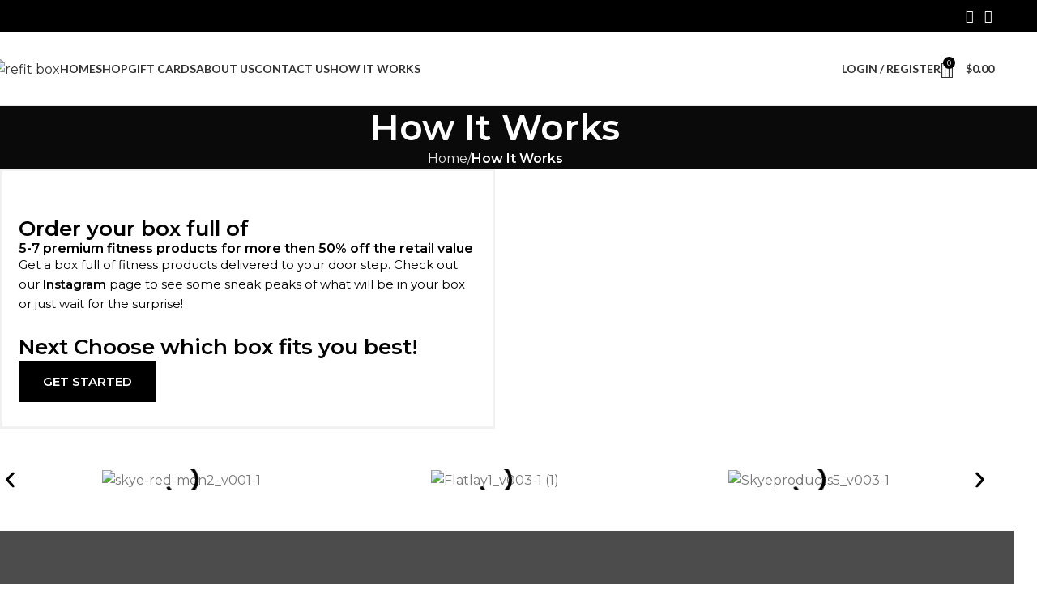

--- FILE ---
content_type: text/html; charset=UTF-8
request_url: https://refitbox.com/how-it-works/
body_size: 24840
content:
<!DOCTYPE html>
<html lang="en-US">
<head>
	<meta charset="UTF-8">
	<link rel="profile" href="https://gmpg.org/xfn/11">
	<link rel="pingback" href="https://refitbox.com/xmlrpc.php">

	<title>How It Works &#8211; refit box</title>
<meta name='robots' content='max-image-preview:large' />
	<style>img:is([sizes="auto" i], [sizes^="auto," i]) { contain-intrinsic-size: 3000px 1500px }</style>
	<link rel='dns-prefetch' href='//fonts.googleapis.com' />
<link rel="alternate" type="application/rss+xml" title="refit box &raquo; Feed" href="https://refitbox.com/feed/" />
<link rel="alternate" type="application/rss+xml" title="refit box &raquo; Comments Feed" href="https://refitbox.com/comments/feed/" />
<link rel='stylesheet' id='wc-blocks-integration-css' href='https://refitbox.com/wp-content/plugins/woocommerce-subscriptions/vendor/woocommerce/subscriptions-core/build/index.css?ver=7.7.2' type='text/css' media='all' />
<style id='safe-svg-svg-icon-style-inline-css' type='text/css'>
.safe-svg-cover{text-align:center}.safe-svg-cover .safe-svg-inside{display:inline-block;max-width:100%}.safe-svg-cover svg{height:100%;max-height:100%;max-width:100%;width:100%}

</style>
<style id='classic-theme-styles-inline-css' type='text/css'>
/*! This file is auto-generated */
.wp-block-button__link{color:#fff;background-color:#32373c;border-radius:9999px;box-shadow:none;text-decoration:none;padding:calc(.667em + 2px) calc(1.333em + 2px);font-size:1.125em}.wp-block-file__button{background:#32373c;color:#fff;text-decoration:none}
</style>
<style id='global-styles-inline-css' type='text/css'>
:root{--wp--preset--aspect-ratio--square: 1;--wp--preset--aspect-ratio--4-3: 4/3;--wp--preset--aspect-ratio--3-4: 3/4;--wp--preset--aspect-ratio--3-2: 3/2;--wp--preset--aspect-ratio--2-3: 2/3;--wp--preset--aspect-ratio--16-9: 16/9;--wp--preset--aspect-ratio--9-16: 9/16;--wp--preset--color--black: #000000;--wp--preset--color--cyan-bluish-gray: #abb8c3;--wp--preset--color--white: #ffffff;--wp--preset--color--pale-pink: #f78da7;--wp--preset--color--vivid-red: #cf2e2e;--wp--preset--color--luminous-vivid-orange: #ff6900;--wp--preset--color--luminous-vivid-amber: #fcb900;--wp--preset--color--light-green-cyan: #7bdcb5;--wp--preset--color--vivid-green-cyan: #00d084;--wp--preset--color--pale-cyan-blue: #8ed1fc;--wp--preset--color--vivid-cyan-blue: #0693e3;--wp--preset--color--vivid-purple: #9b51e0;--wp--preset--gradient--vivid-cyan-blue-to-vivid-purple: linear-gradient(135deg,rgba(6,147,227,1) 0%,rgb(155,81,224) 100%);--wp--preset--gradient--light-green-cyan-to-vivid-green-cyan: linear-gradient(135deg,rgb(122,220,180) 0%,rgb(0,208,130) 100%);--wp--preset--gradient--luminous-vivid-amber-to-luminous-vivid-orange: linear-gradient(135deg,rgba(252,185,0,1) 0%,rgba(255,105,0,1) 100%);--wp--preset--gradient--luminous-vivid-orange-to-vivid-red: linear-gradient(135deg,rgba(255,105,0,1) 0%,rgb(207,46,46) 100%);--wp--preset--gradient--very-light-gray-to-cyan-bluish-gray: linear-gradient(135deg,rgb(238,238,238) 0%,rgb(169,184,195) 100%);--wp--preset--gradient--cool-to-warm-spectrum: linear-gradient(135deg,rgb(74,234,220) 0%,rgb(151,120,209) 20%,rgb(207,42,186) 40%,rgb(238,44,130) 60%,rgb(251,105,98) 80%,rgb(254,248,76) 100%);--wp--preset--gradient--blush-light-purple: linear-gradient(135deg,rgb(255,206,236) 0%,rgb(152,150,240) 100%);--wp--preset--gradient--blush-bordeaux: linear-gradient(135deg,rgb(254,205,165) 0%,rgb(254,45,45) 50%,rgb(107,0,62) 100%);--wp--preset--gradient--luminous-dusk: linear-gradient(135deg,rgb(255,203,112) 0%,rgb(199,81,192) 50%,rgb(65,88,208) 100%);--wp--preset--gradient--pale-ocean: linear-gradient(135deg,rgb(255,245,203) 0%,rgb(182,227,212) 50%,rgb(51,167,181) 100%);--wp--preset--gradient--electric-grass: linear-gradient(135deg,rgb(202,248,128) 0%,rgb(113,206,126) 100%);--wp--preset--gradient--midnight: linear-gradient(135deg,rgb(2,3,129) 0%,rgb(40,116,252) 100%);--wp--preset--font-size--small: 13px;--wp--preset--font-size--medium: 20px;--wp--preset--font-size--large: 36px;--wp--preset--font-size--x-large: 42px;--wp--preset--spacing--20: 0.44rem;--wp--preset--spacing--30: 0.67rem;--wp--preset--spacing--40: 1rem;--wp--preset--spacing--50: 1.5rem;--wp--preset--spacing--60: 2.25rem;--wp--preset--spacing--70: 3.38rem;--wp--preset--spacing--80: 5.06rem;--wp--preset--shadow--natural: 6px 6px 9px rgba(0, 0, 0, 0.2);--wp--preset--shadow--deep: 12px 12px 50px rgba(0, 0, 0, 0.4);--wp--preset--shadow--sharp: 6px 6px 0px rgba(0, 0, 0, 0.2);--wp--preset--shadow--outlined: 6px 6px 0px -3px rgba(255, 255, 255, 1), 6px 6px rgba(0, 0, 0, 1);--wp--preset--shadow--crisp: 6px 6px 0px rgba(0, 0, 0, 1);}:where(.is-layout-flex){gap: 0.5em;}:where(.is-layout-grid){gap: 0.5em;}body .is-layout-flex{display: flex;}.is-layout-flex{flex-wrap: wrap;align-items: center;}.is-layout-flex > :is(*, div){margin: 0;}body .is-layout-grid{display: grid;}.is-layout-grid > :is(*, div){margin: 0;}:where(.wp-block-columns.is-layout-flex){gap: 2em;}:where(.wp-block-columns.is-layout-grid){gap: 2em;}:where(.wp-block-post-template.is-layout-flex){gap: 1.25em;}:where(.wp-block-post-template.is-layout-grid){gap: 1.25em;}.has-black-color{color: var(--wp--preset--color--black) !important;}.has-cyan-bluish-gray-color{color: var(--wp--preset--color--cyan-bluish-gray) !important;}.has-white-color{color: var(--wp--preset--color--white) !important;}.has-pale-pink-color{color: var(--wp--preset--color--pale-pink) !important;}.has-vivid-red-color{color: var(--wp--preset--color--vivid-red) !important;}.has-luminous-vivid-orange-color{color: var(--wp--preset--color--luminous-vivid-orange) !important;}.has-luminous-vivid-amber-color{color: var(--wp--preset--color--luminous-vivid-amber) !important;}.has-light-green-cyan-color{color: var(--wp--preset--color--light-green-cyan) !important;}.has-vivid-green-cyan-color{color: var(--wp--preset--color--vivid-green-cyan) !important;}.has-pale-cyan-blue-color{color: var(--wp--preset--color--pale-cyan-blue) !important;}.has-vivid-cyan-blue-color{color: var(--wp--preset--color--vivid-cyan-blue) !important;}.has-vivid-purple-color{color: var(--wp--preset--color--vivid-purple) !important;}.has-black-background-color{background-color: var(--wp--preset--color--black) !important;}.has-cyan-bluish-gray-background-color{background-color: var(--wp--preset--color--cyan-bluish-gray) !important;}.has-white-background-color{background-color: var(--wp--preset--color--white) !important;}.has-pale-pink-background-color{background-color: var(--wp--preset--color--pale-pink) !important;}.has-vivid-red-background-color{background-color: var(--wp--preset--color--vivid-red) !important;}.has-luminous-vivid-orange-background-color{background-color: var(--wp--preset--color--luminous-vivid-orange) !important;}.has-luminous-vivid-amber-background-color{background-color: var(--wp--preset--color--luminous-vivid-amber) !important;}.has-light-green-cyan-background-color{background-color: var(--wp--preset--color--light-green-cyan) !important;}.has-vivid-green-cyan-background-color{background-color: var(--wp--preset--color--vivid-green-cyan) !important;}.has-pale-cyan-blue-background-color{background-color: var(--wp--preset--color--pale-cyan-blue) !important;}.has-vivid-cyan-blue-background-color{background-color: var(--wp--preset--color--vivid-cyan-blue) !important;}.has-vivid-purple-background-color{background-color: var(--wp--preset--color--vivid-purple) !important;}.has-black-border-color{border-color: var(--wp--preset--color--black) !important;}.has-cyan-bluish-gray-border-color{border-color: var(--wp--preset--color--cyan-bluish-gray) !important;}.has-white-border-color{border-color: var(--wp--preset--color--white) !important;}.has-pale-pink-border-color{border-color: var(--wp--preset--color--pale-pink) !important;}.has-vivid-red-border-color{border-color: var(--wp--preset--color--vivid-red) !important;}.has-luminous-vivid-orange-border-color{border-color: var(--wp--preset--color--luminous-vivid-orange) !important;}.has-luminous-vivid-amber-border-color{border-color: var(--wp--preset--color--luminous-vivid-amber) !important;}.has-light-green-cyan-border-color{border-color: var(--wp--preset--color--light-green-cyan) !important;}.has-vivid-green-cyan-border-color{border-color: var(--wp--preset--color--vivid-green-cyan) !important;}.has-pale-cyan-blue-border-color{border-color: var(--wp--preset--color--pale-cyan-blue) !important;}.has-vivid-cyan-blue-border-color{border-color: var(--wp--preset--color--vivid-cyan-blue) !important;}.has-vivid-purple-border-color{border-color: var(--wp--preset--color--vivid-purple) !important;}.has-vivid-cyan-blue-to-vivid-purple-gradient-background{background: var(--wp--preset--gradient--vivid-cyan-blue-to-vivid-purple) !important;}.has-light-green-cyan-to-vivid-green-cyan-gradient-background{background: var(--wp--preset--gradient--light-green-cyan-to-vivid-green-cyan) !important;}.has-luminous-vivid-amber-to-luminous-vivid-orange-gradient-background{background: var(--wp--preset--gradient--luminous-vivid-amber-to-luminous-vivid-orange) !important;}.has-luminous-vivid-orange-to-vivid-red-gradient-background{background: var(--wp--preset--gradient--luminous-vivid-orange-to-vivid-red) !important;}.has-very-light-gray-to-cyan-bluish-gray-gradient-background{background: var(--wp--preset--gradient--very-light-gray-to-cyan-bluish-gray) !important;}.has-cool-to-warm-spectrum-gradient-background{background: var(--wp--preset--gradient--cool-to-warm-spectrum) !important;}.has-blush-light-purple-gradient-background{background: var(--wp--preset--gradient--blush-light-purple) !important;}.has-blush-bordeaux-gradient-background{background: var(--wp--preset--gradient--blush-bordeaux) !important;}.has-luminous-dusk-gradient-background{background: var(--wp--preset--gradient--luminous-dusk) !important;}.has-pale-ocean-gradient-background{background: var(--wp--preset--gradient--pale-ocean) !important;}.has-electric-grass-gradient-background{background: var(--wp--preset--gradient--electric-grass) !important;}.has-midnight-gradient-background{background: var(--wp--preset--gradient--midnight) !important;}.has-small-font-size{font-size: var(--wp--preset--font-size--small) !important;}.has-medium-font-size{font-size: var(--wp--preset--font-size--medium) !important;}.has-large-font-size{font-size: var(--wp--preset--font-size--large) !important;}.has-x-large-font-size{font-size: var(--wp--preset--font-size--x-large) !important;}
:where(.wp-block-post-template.is-layout-flex){gap: 1.25em;}:where(.wp-block-post-template.is-layout-grid){gap: 1.25em;}
:where(.wp-block-columns.is-layout-flex){gap: 2em;}:where(.wp-block-columns.is-layout-grid){gap: 2em;}
:root :where(.wp-block-pullquote){font-size: 1.5em;line-height: 1.6;}
</style>
<style id='woocommerce-inline-inline-css' type='text/css'>
.woocommerce form .form-row .required { visibility: visible; }
</style>
<link rel='stylesheet' id='brands-styles-css' href='https://refitbox.com/wp-content/plugins/woocommerce/assets/css/brands.css?ver=10.3.7' type='text/css' media='all' />
<link rel='stylesheet' id='elementor-frontend-css' href='https://refitbox.com/wp-content/uploads/elementor/css/custom-frontend.min.css?ver=1766720723' type='text/css' media='all' />
<link rel='stylesheet' id='elementor-post-8-css' href='https://refitbox.com/wp-content/uploads/elementor/css/post-8.css?ver=1766720723' type='text/css' media='all' />
<link rel='stylesheet' id='widget-image-css' href='https://refitbox.com/wp-content/plugins/elementor/assets/css/widget-image.min.css?ver=3.33.4' type='text/css' media='all' />
<link rel='stylesheet' id='widget-heading-css' href='https://refitbox.com/wp-content/plugins/elementor/assets/css/widget-heading.min.css?ver=3.33.4' type='text/css' media='all' />
<link rel='stylesheet' id='swiper-css' href='https://refitbox.com/wp-content/plugins/elementor/assets/lib/swiper/v8/css/swiper.min.css?ver=8.4.5' type='text/css' media='all' />
<link rel='stylesheet' id='e-swiper-css' href='https://refitbox.com/wp-content/plugins/elementor/assets/css/conditionals/e-swiper.min.css?ver=3.33.4' type='text/css' media='all' />
<link rel='stylesheet' id='widget-image-carousel-css' href='https://refitbox.com/wp-content/plugins/elementor/assets/css/widget-image-carousel.min.css?ver=3.33.4' type='text/css' media='all' />
<link rel='stylesheet' id='elementor-post-27958-css' href='https://refitbox.com/wp-content/uploads/elementor/css/post-27958.css?ver=1766861644' type='text/css' media='all' />
<link rel='stylesheet' id='woodmart-style-css' href='https://refitbox.com/wp-content/themes/woodmart/css/parts/base.min.css?ver=8.0.3' type='text/css' media='all' />
<link rel='stylesheet' id='wd-helpers-wpb-elem-css' href='https://refitbox.com/wp-content/themes/woodmart/css/parts/helpers-wpb-elem.min.css?ver=8.0.3' type='text/css' media='all' />
<link rel='stylesheet' id='wd-widget-recent-post-comments-css' href='https://refitbox.com/wp-content/themes/woodmart/css/parts/widget-recent-post-comments.min.css?ver=8.0.3' type='text/css' media='all' />
<link rel='stylesheet' id='wd-widget-wd-recent-posts-css' href='https://refitbox.com/wp-content/themes/woodmart/css/parts/widget-wd-recent-posts.min.css?ver=8.0.3' type='text/css' media='all' />
<link rel='stylesheet' id='wd-widget-nav-css' href='https://refitbox.com/wp-content/themes/woodmart/css/parts/widget-nav.min.css?ver=8.0.3' type='text/css' media='all' />
<link rel='stylesheet' id='wd-widget-wd-layered-nav-css' href='https://refitbox.com/wp-content/themes/woodmart/css/parts/woo-widget-wd-layered-nav.min.css?ver=8.0.3' type='text/css' media='all' />
<link rel='stylesheet' id='wd-woo-mod-swatches-base-css' href='https://refitbox.com/wp-content/themes/woodmart/css/parts/woo-mod-swatches-base.min.css?ver=8.0.3' type='text/css' media='all' />
<link rel='stylesheet' id='wd-woo-mod-swatches-filter-css' href='https://refitbox.com/wp-content/themes/woodmart/css/parts/woo-mod-swatches-filter.min.css?ver=8.0.3' type='text/css' media='all' />
<link rel='stylesheet' id='wd-widget-product-list-css' href='https://refitbox.com/wp-content/themes/woodmart/css/parts/woo-widget-product-list.min.css?ver=8.0.3' type='text/css' media='all' />
<link rel='stylesheet' id='wd-wpcf7-css' href='https://refitbox.com/wp-content/themes/woodmart/css/parts/int-wpcf7.min.css?ver=8.0.3' type='text/css' media='all' />
<link rel='stylesheet' id='wd-elementor-base-css' href='https://refitbox.com/wp-content/themes/woodmart/css/parts/int-elem-base.min.css?ver=8.0.3' type='text/css' media='all' />
<link rel='stylesheet' id='wd-woocommerce-base-css' href='https://refitbox.com/wp-content/themes/woodmart/css/parts/woocommerce-base.min.css?ver=8.0.3' type='text/css' media='all' />
<link rel='stylesheet' id='wd-mod-star-rating-css' href='https://refitbox.com/wp-content/themes/woodmart/css/parts/mod-star-rating.min.css?ver=8.0.3' type='text/css' media='all' />
<link rel='stylesheet' id='wd-woo-el-track-order-css' href='https://refitbox.com/wp-content/themes/woodmart/css/parts/woo-el-track-order.min.css?ver=8.0.3' type='text/css' media='all' />
<link rel='stylesheet' id='wd-woocommerce-block-notices-css' href='https://refitbox.com/wp-content/themes/woodmart/css/parts/woo-mod-block-notices.min.css?ver=8.0.3' type='text/css' media='all' />
<link rel='stylesheet' id='wd-wp-blocks-css' href='https://refitbox.com/wp-content/themes/woodmart/css/parts/wp-blocks.min.css?ver=8.0.3' type='text/css' media='all' />
<link rel='stylesheet' id='child-style-css' href='https://refitbox.com/wp-content/themes/woodmart-child/style.css?ver=8.0.3' type='text/css' media='all' />
<link rel='stylesheet' id='wd-header-base-css' href='https://refitbox.com/wp-content/themes/woodmart/css/parts/header-base.min.css?ver=8.0.3' type='text/css' media='all' />
<link rel='stylesheet' id='wd-mod-tools-css' href='https://refitbox.com/wp-content/themes/woodmart/css/parts/mod-tools.min.css?ver=8.0.3' type='text/css' media='all' />
<link rel='stylesheet' id='wd-header-elements-base-css' href='https://refitbox.com/wp-content/themes/woodmart/css/parts/header-el-base.min.css?ver=8.0.3' type='text/css' media='all' />
<link rel='stylesheet' id='wd-social-icons-css' href='https://refitbox.com/wp-content/themes/woodmart/css/parts/el-social-icons.min.css?ver=8.0.3' type='text/css' media='all' />
<link rel='stylesheet' id='wd-header-my-account-dropdown-css' href='https://refitbox.com/wp-content/themes/woodmart/css/parts/header-el-my-account-dropdown.min.css?ver=8.0.3' type='text/css' media='all' />
<link rel='stylesheet' id='wd-woo-mod-login-form-css' href='https://refitbox.com/wp-content/themes/woodmart/css/parts/woo-mod-login-form.min.css?ver=8.0.3' type='text/css' media='all' />
<link rel='stylesheet' id='wd-header-my-account-css' href='https://refitbox.com/wp-content/themes/woodmart/css/parts/header-el-my-account.min.css?ver=8.0.3' type='text/css' media='all' />
<link rel='stylesheet' id='wd-header-search-css' href='https://refitbox.com/wp-content/themes/woodmart/css/parts/header-el-search.min.css?ver=8.0.3' type='text/css' media='all' />
<link rel='stylesheet' id='wd-header-cart-side-css' href='https://refitbox.com/wp-content/themes/woodmart/css/parts/header-el-cart-side.min.css?ver=8.0.3' type='text/css' media='all' />
<link rel='stylesheet' id='wd-header-cart-css' href='https://refitbox.com/wp-content/themes/woodmart/css/parts/header-el-cart.min.css?ver=8.0.3' type='text/css' media='all' />
<link rel='stylesheet' id='wd-widget-shopping-cart-css' href='https://refitbox.com/wp-content/themes/woodmart/css/parts/woo-widget-shopping-cart.min.css?ver=8.0.3' type='text/css' media='all' />
<link rel='stylesheet' id='wd-header-mobile-nav-dropdown-css' href='https://refitbox.com/wp-content/themes/woodmart/css/parts/header-el-mobile-nav-dropdown.min.css?ver=8.0.3' type='text/css' media='all' />
<link rel='stylesheet' id='wd-page-title-css' href='https://refitbox.com/wp-content/themes/woodmart/css/parts/page-title.min.css?ver=8.0.3' type='text/css' media='all' />
<link rel='stylesheet' id='wd-widget-collapse-css' href='https://refitbox.com/wp-content/themes/woodmart/css/parts/opt-widget-collapse.min.css?ver=8.0.3' type='text/css' media='all' />
<link rel='stylesheet' id='wd-footer-base-css' href='https://refitbox.com/wp-content/themes/woodmart/css/parts/footer-base.min.css?ver=8.0.3' type='text/css' media='all' />
<link rel='stylesheet' id='wd-social-icons-styles-css' href='https://refitbox.com/wp-content/themes/woodmart/css/parts/el-social-styles.min.css?ver=8.0.3' type='text/css' media='all' />
<link rel='stylesheet' id='wd-scroll-top-css' href='https://refitbox.com/wp-content/themes/woodmart/css/parts/opt-scrolltotop.min.css?ver=8.0.3' type='text/css' media='all' />
<link rel='stylesheet' id='wd-header-search-fullscreen-css' href='https://refitbox.com/wp-content/themes/woodmart/css/parts/header-el-search-fullscreen-general.min.css?ver=8.0.3' type='text/css' media='all' />
<link rel='stylesheet' id='wd-header-search-fullscreen-1-css' href='https://refitbox.com/wp-content/themes/woodmart/css/parts/header-el-search-fullscreen-1.min.css?ver=8.0.3' type='text/css' media='all' />
<link rel='stylesheet' id='wd-wd-search-form-css' href='https://refitbox.com/wp-content/themes/woodmart/css/parts/wd-search-form.min.css?ver=8.0.3' type='text/css' media='all' />
<link rel='stylesheet' id='xts-google-fonts-css' href='https://fonts.googleapis.com/css?family=Montserrat%3A400%2C600%2C500%7CLato%3A400%2C700&#038;ver=8.0.3' type='text/css' media='all' />
<link rel='stylesheet' id='elementor-gf-local-roboto-css' href='https://refitbox.com/wp-content/uploads/elementor/google-fonts/css/roboto.css?ver=1749424222' type='text/css' media='all' />
<link rel='stylesheet' id='elementor-gf-local-robotoslab-css' href='https://refitbox.com/wp-content/uploads/elementor/google-fonts/css/robotoslab.css?ver=1749424207' type='text/css' media='all' />
<script type="text/template" id="tmpl-variation-template">
	<div class="woocommerce-variation-description">{{{ data.variation.variation_description }}}</div>
	<div class="woocommerce-variation-price">{{{ data.variation.price_html }}}</div>
	<div class="woocommerce-variation-availability">{{{ data.variation.availability_html }}}</div>
</script>
<script type="text/template" id="tmpl-unavailable-variation-template">
	<p role="alert">Sorry, this product is unavailable. Please choose a different combination.</p>
</script>
<script type="text/javascript" src="https://refitbox.com/wp-includes/js/jquery/jquery.min.js?ver=3.7.1" id="jquery-core-js"></script>
<script type="text/javascript" src="https://refitbox.com/wp-includes/js/jquery/jquery-migrate.min.js?ver=3.4.1" id="jquery-migrate-js"></script>
<script type="text/javascript" src="https://refitbox.com/wp-includes/js/underscore.min.js?ver=1.13.7" id="underscore-js"></script>
<script type="text/javascript" id="wp-util-js-extra">
/* <![CDATA[ */
var _wpUtilSettings = {"ajax":{"url":"\/wp-admin\/admin-ajax.php"}};
/* ]]> */
</script>
<script type="text/javascript" src="https://refitbox.com/wp-includes/js/wp-util.min.js?ver=6.7.4" id="wp-util-js"></script>
<script type="text/javascript" src="https://refitbox.com/wp-content/plugins/woocommerce/assets/js/jquery-blockui/jquery.blockUI.min.js?ver=2.7.0-wc.10.3.7" id="wc-jquery-blockui-js" data-wp-strategy="defer"></script>
<script type="text/javascript" id="wc-add-to-cart-js-extra">
/* <![CDATA[ */
var wc_add_to_cart_params = {"ajax_url":"\/wp-admin\/admin-ajax.php","wc_ajax_url":"\/?wc-ajax=%%endpoint%%","i18n_view_cart":"View cart","cart_url":"https:\/\/refitbox.com\/cart\/","is_cart":"","cart_redirect_after_add":"no"};
/* ]]> */
</script>
<script type="text/javascript" src="https://refitbox.com/wp-content/plugins/woocommerce/assets/js/frontend/add-to-cart.min.js?ver=10.3.7" id="wc-add-to-cart-js" defer="defer" data-wp-strategy="defer"></script>
<script type="text/javascript" src="https://refitbox.com/wp-content/plugins/woocommerce/assets/js/js-cookie/js.cookie.min.js?ver=2.1.4-wc.10.3.7" id="wc-js-cookie-js" defer="defer" data-wp-strategy="defer"></script>
<script type="text/javascript" id="woocommerce-js-extra">
/* <![CDATA[ */
var woocommerce_params = {"ajax_url":"\/wp-admin\/admin-ajax.php","wc_ajax_url":"\/?wc-ajax=%%endpoint%%","i18n_password_show":"Show password","i18n_password_hide":"Hide password"};
/* ]]> */
</script>
<script type="text/javascript" src="https://refitbox.com/wp-content/plugins/woocommerce/assets/js/frontend/woocommerce.min.js?ver=10.3.7" id="woocommerce-js" defer="defer" data-wp-strategy="defer"></script>
<script type="text/javascript" src="https://refitbox.com/wp-content/themes/woodmart/js/libs/device.min.js?ver=8.0.3" id="wd-device-library-js"></script>
<script type="text/javascript" src="https://refitbox.com/wp-content/themes/woodmart/js/scripts/global/scrollBar.min.js?ver=8.0.3" id="wd-scrollbar-js"></script>
<link rel="https://api.w.org/" href="https://refitbox.com/wp-json/" /><link rel="alternate" title="JSON" type="application/json" href="https://refitbox.com/wp-json/wp/v2/pages/27958" /><link rel="EditURI" type="application/rsd+xml" title="RSD" href="https://refitbox.com/xmlrpc.php?rsd" />
<meta name="generator" content="WordPress 6.7.4" />
<meta name="generator" content="WooCommerce 10.3.7" />
<link rel="canonical" href="https://refitbox.com/how-it-works/" />
<link rel='shortlink' href='https://refitbox.com/?p=27958' />
<link rel="alternate" title="oEmbed (JSON)" type="application/json+oembed" href="https://refitbox.com/wp-json/oembed/1.0/embed?url=https%3A%2F%2Frefitbox.com%2Fhow-it-works%2F" />
<link rel="alternate" title="oEmbed (XML)" type="text/xml+oembed" href="https://refitbox.com/wp-json/oembed/1.0/embed?url=https%3A%2F%2Frefitbox.com%2Fhow-it-works%2F&#038;format=xml" />
					<meta name="viewport" content="width=device-width, initial-scale=1.0, maximum-scale=1.0, user-scalable=no">
										<noscript><style>.woocommerce-product-gallery{ opacity: 1 !important; }</style></noscript>
	<meta name="generator" content="Elementor 3.33.4; features: e_font_icon_svg, additional_custom_breakpoints; settings: css_print_method-external, google_font-enabled, font_display-swap">
<style type="text/css">.recentcomments a{display:inline !important;padding:0 !important;margin:0 !important;}</style>			<style>
				.e-con.e-parent:nth-of-type(n+4):not(.e-lazyloaded):not(.e-no-lazyload),
				.e-con.e-parent:nth-of-type(n+4):not(.e-lazyloaded):not(.e-no-lazyload) * {
					background-image: none !important;
				}
				@media screen and (max-height: 1024px) {
					.e-con.e-parent:nth-of-type(n+3):not(.e-lazyloaded):not(.e-no-lazyload),
					.e-con.e-parent:nth-of-type(n+3):not(.e-lazyloaded):not(.e-no-lazyload) * {
						background-image: none !important;
					}
				}
				@media screen and (max-height: 640px) {
					.e-con.e-parent:nth-of-type(n+2):not(.e-lazyloaded):not(.e-no-lazyload),
					.e-con.e-parent:nth-of-type(n+2):not(.e-lazyloaded):not(.e-no-lazyload) * {
						background-image: none !important;
					}
				}
			</style>
			<style>
		
		</style>			<style id="wd-style-header_588341-css" data-type="wd-style-header_588341">
				:root{
	--wd-top-bar-h: 40px;
	--wd-top-bar-sm-h: .00001px;
	--wd-top-bar-sticky-h: .00001px;
	--wd-top-bar-brd-w: .00001px;

	--wd-header-general-h: 90px;
	--wd-header-general-sm-h: 60px;
	--wd-header-general-sticky-h: 60px;
	--wd-header-general-brd-w: 1px;

	--wd-header-bottom-h: 50px;
	--wd-header-bottom-sm-h: .00001px;
	--wd-header-bottom-sticky-h: 50px;
	--wd-header-bottom-brd-w: .00001px;

	--wd-header-clone-h: .00001px;

	--wd-header-brd-w: calc(var(--wd-top-bar-brd-w) + var(--wd-header-general-brd-w) + var(--wd-header-bottom-brd-w));
	--wd-header-h: calc(var(--wd-top-bar-h) + var(--wd-header-general-h) + var(--wd-header-bottom-h) + var(--wd-header-brd-w));
	--wd-header-sticky-h: calc(var(--wd-top-bar-sticky-h) + var(--wd-header-general-sticky-h) + var(--wd-header-bottom-sticky-h) + var(--wd-header-clone-h) + var(--wd-header-brd-w));
	--wd-header-sm-h: calc(var(--wd-top-bar-sm-h) + var(--wd-header-general-sm-h) + var(--wd-header-bottom-sm-h) + var(--wd-header-brd-w));
}

.whb-top-bar .wd-dropdown {
	margin-top: 0px;
}

.whb-top-bar .wd-dropdown:after {
	height: 10px;
}


.whb-sticked .whb-general-header .wd-dropdown:not(.sub-sub-menu) {
	margin-top: 10px;
}

.whb-sticked .whb-general-header .wd-dropdown:not(.sub-sub-menu):after {
	height: 20px;
}


:root:has(.whb-general-header.whb-border-boxed) {
	--wd-header-general-brd-w: .00001px;
}

@media (max-width: 1024px) {
:root:has(.whb-general-header.whb-hidden-mobile) {
	--wd-header-general-brd-w: .00001px;
}
}


.whb-header-bottom .wd-dropdown {
	margin-top: 5px;
}

.whb-header-bottom .wd-dropdown:after {
	height: 15px;
}

.whb-sticked .whb-header-bottom .wd-dropdown:not(.sub-sub-menu) {
	margin-top: 5px;
}

.whb-sticked .whb-header-bottom .wd-dropdown:not(.sub-sub-menu):after {
	height: 15px;
}


		
.whb-top-bar {
	background-color: rgba(0, 0, 0, 1);
}

.whb-h24oxu6bcj9xbh07gs93 .searchform {
	--wd-form-height: 46px;
}
.whb-general-header {
	border-color: rgba(233, 233, 233, 1);border-bottom-width: 1px;border-bottom-style: solid;
}
			</style>
						<style id="wd-style-theme_settings_default-css" data-type="wd-style-theme_settings_default">
				@font-face {
	font-weight: normal;
	font-style: normal;
	font-family: "woodmart-font";
	src: url("//refitbox.com/wp-content/themes/woodmart/fonts/woodmart-font-1-400.woff2?v=8.0.3") format("woff2");
}

@font-face {
	font-family: "star";
	font-weight: 400;
	font-style: normal;
	src: url("//refitbox.com/wp-content/plugins/woocommerce/assets/fonts/star.eot?#iefix") format("embedded-opentype"), url("//refitbox.com/wp-content/plugins/woocommerce/assets/fonts/star.woff") format("woff"), url("//refitbox.com/wp-content/plugins/woocommerce/assets/fonts/star.ttf") format("truetype"), url("//refitbox.com/wp-content/plugins/woocommerce/assets/fonts/star.svg#star") format("svg");
}

@font-face {
	font-family: "WooCommerce";
	font-weight: 400;
	font-style: normal;
	src: url("//refitbox.com/wp-content/plugins/woocommerce/assets/fonts/WooCommerce.eot?#iefix") format("embedded-opentype"), url("//refitbox.com/wp-content/plugins/woocommerce/assets/fonts/WooCommerce.woff") format("woff"), url("//refitbox.com/wp-content/plugins/woocommerce/assets/fonts/WooCommerce.ttf") format("truetype"), url("//refitbox.com/wp-content/plugins/woocommerce/assets/fonts/WooCommerce.svg#WooCommerce") format("svg");
}

:root {
	--wd-text-font: "Montserrat", Arial, Helvetica, sans-serif;
	--wd-text-font-weight: 400;
	--wd-text-color: #767676;
	--wd-text-font-size: 16px;
	--wd-title-font: "Montserrat", Arial, Helvetica, sans-serif;
	--wd-title-font-weight: 600;
	--wd-title-color: #242424;
	--wd-entities-title-font: "Montserrat", Arial, Helvetica, sans-serif;
	--wd-entities-title-font-weight: 500;
	--wd-entities-title-color: #333333;
	--wd-entities-title-color-hover: rgb(51 51 51 / 65%);
	--wd-alternative-font: "Montserrat", Arial, Helvetica, sans-serif;
	--wd-widget-title-font: "Montserrat", Arial, Helvetica, sans-serif;
	--wd-widget-title-font-weight: 600;
	--wd-widget-title-transform: uppercase;
	--wd-widget-title-color: #333;
	--wd-widget-title-font-size: 16px;
	--wd-header-el-font: "Lato", Arial, Helvetica, sans-serif;
	--wd-header-el-font-weight: 700;
	--wd-header-el-transform: uppercase;
	--wd-header-el-font-size: 14px;
	--wd-primary-color: rgb(0,0,0);
	--wd-alternative-color: rgb(0,0,0);
	--wd-link-color: #333333;
	--wd-link-color-hover: #242424;
	--btn-default-bgcolor: rgb(0,0,0);
	--btn-default-bgcolor-hover: rgb(0,0,0);
	--btn-accented-bgcolor: rgb(0,0,0);
	--btn-accented-bgcolor-hover: rgb(0,0,0);
	--wd-form-brd-width: 2px;
	--notices-success-bg: #459647;
	--notices-success-color: #fff;
	--notices-warning-bg: #E0B252;
	--notices-warning-color: #fff;
}
.wd-popup.wd-age-verify {
	--wd-popup-width: 500px;
}
.wd-popup.wd-promo-popup {
	background-color: #111111;
	background-image: url(https://refitbox.com/wp-content/uploads/2021/08/promo-popup.jpg);
	background-repeat: no-repeat;
	background-size: cover;
	background-position: center center;
	--wd-popup-width: 800px;
	--wd-popup-padding: 15px;
}
.woodmart-woocommerce-layered-nav .wd-scroll-content {
	max-height: 223px;
}
.wd-page-title {
	background-color: #0a0a0a;
	background-image: none;
	background-size: cover;
	background-position: center center;
}
.wd-footer {
	background-color: #ffffff;
	background-image: none;
}
html .product-image-summary-wrap .product_title, html .wd-single-title .product_title {
	font-weight: 600;
}
.wd-popup.popup-quick-view {
	--wd-popup-width: 920px;
}
:root{
--wd-container-w: 1222px;
--wd-form-brd-radius: 0px;
--btn-default-color: #fff;
--btn-default-color-hover: #fff;
--btn-accented-color: #fff;
--btn-accented-color-hover: #fff;
--btn-default-brd-radius: 5px;
--btn-default-box-shadow: none;
--btn-default-box-shadow-hover: none;
--btn-accented-brd-radius: 5px;
--btn-accented-box-shadow: none;
--btn-accented-box-shadow-hover: none;
--wd-brd-radius: 0px;
}

@media (min-width: 1239px) {
.platform-Windows .wd-section-stretch > .elementor-container {
margin-left: auto;
margin-right: auto;
}
}

@media (min-width: 1222px) {
html:not(.platform-Windows) .wd-section-stretch > .elementor-container {
margin-left: auto;
margin-right: auto;
}
}


			</style>
			</head>

<body class="page-template page-template-elementor_header_footer page page-id-27958 theme-woodmart woocommerce-no-js wrapper-full-width  categories-accordion-on woodmart-ajax-shop-on elementor-default elementor-template-full-width elementor-kit-8 elementor-page elementor-page-27958">
			<script type="text/javascript" id="wd-flicker-fix">// Flicker fix.</script>	
	
	<div class="wd-page-wrapper website-wrapper">
									<header class="whb-header whb-header_588341 whb-sticky-shadow whb-scroll-stick whb-sticky-real">
					<div class="whb-main-header">
	
<div class="whb-row whb-top-bar whb-not-sticky-row whb-with-bg whb-without-border whb-color-light whb-hidden-mobile whb-flex-flex-middle">
	<div class="container">
		<div class="whb-flex-row whb-top-bar-inner">
			<div class="whb-column whb-col-left whb-visible-lg whb-empty-column">
	</div>
<div class="whb-column whb-col-center whb-visible-lg whb-empty-column">
	</div>
<div class="whb-column whb-col-right whb-visible-lg">
				<div id="" class=" wd-social-icons wd-style-default social-follow wd-shape-circle  whb-2jm8qotjgkfas34yxvx8 color-scheme-light text-center">
				
				
									<a rel="noopener noreferrer nofollow" href="https://www.facebook.com/skyesportswearbox" target="_blank" class=" wd-social-icon social-facebook" aria-label="Facebook social link">
						<span class="wd-icon"></span>
											</a>
				
				
				
									<a rel="noopener noreferrer nofollow" href="https://www.instagram.com/skyesportswear/" target="_blank" class=" wd-social-icon social-instagram" aria-label="Instagram social link">
						<span class="wd-icon"></span>
											</a>
				
				
				
				
				
				
				
				
				
				
				
				
				
				
				
				
				
				
				
				
				
				
			</div>

		</div>
<div class="whb-column whb-col-mobile whb-hidden-lg whb-empty-column">
	</div>
		</div>
	</div>
</div>

<div class="whb-row whb-general-header whb-sticky-row whb-without-bg whb-border-fullwidth whb-color-dark whb-flex-flex-middle">
	<div class="container">
		<div class="whb-flex-row whb-general-header-inner">
			<div class="whb-column whb-col-left whb-visible-lg">
	<div class="site-logo wd-switch-logo">
	<a href="https://refitbox.com/" class="wd-logo wd-main-logo" rel="home" aria-label="Site logo">
		<img src="https://refitbox.com/wp-content/uploads/2024/12/skyesports-logo.jpg" alt="refit box" style="max-width: 198px;" />	</a>
					<a href="https://refitbox.com/" class="wd-logo wd-sticky-logo" rel="home">
			<img src="https://refitbox.com/wp-content/uploads/2024/12/skyesports-logo.jpg" alt="refit box" style="max-width: 150px;" />		</a>
	</div>
</div>
<div class="whb-column whb-col-center whb-visible-lg">
	<div class="wd-header-nav wd-header-main-nav text-left wd-design-1" role="navigation" aria-label="Main navigation">
	<ul id="menu-main-menu" class="menu wd-nav wd-nav-main wd-style-underline wd-gap-m"><li id="menu-item-28049" class="menu-item menu-item-type-post_type menu-item-object-page menu-item-home menu-item-28049 item-level-0 menu-simple-dropdown wd-event-hover" ><a href="https://refitbox.com/" class="woodmart-nav-link"><span class="nav-link-text">Home</span></a></li>
<li id="menu-item-28053" class="menu-item menu-item-type-post_type menu-item-object-page menu-item-28053 item-level-0 menu-simple-dropdown wd-event-hover" ><a href="https://refitbox.com/shop/" class="woodmart-nav-link"><span class="nav-link-text">Shop</span></a></li>
<li id="menu-item-28052" class="menu-item menu-item-type-post_type menu-item-object-page menu-item-28052 item-level-0 menu-simple-dropdown wd-event-hover" ><a href="https://refitbox.com/gift-cards/" class="woodmart-nav-link"><span class="nav-link-text">Gift Cards</span></a></li>
<li id="menu-item-28050" class="menu-item menu-item-type-post_type menu-item-object-page menu-item-28050 item-level-0 menu-simple-dropdown wd-event-hover" ><a href="https://refitbox.com/about-us/" class="woodmart-nav-link"><span class="nav-link-text">About us</span></a></li>
<li id="menu-item-28051" class="menu-item menu-item-type-post_type menu-item-object-page menu-item-28051 item-level-0 menu-simple-dropdown wd-event-hover" ><a href="https://refitbox.com/contact-us/" class="woodmart-nav-link"><span class="nav-link-text">Contact us</span></a></li>
<li id="menu-item-28054" class="menu-item menu-item-type-post_type menu-item-object-page current-menu-item page_item page-item-27958 current_page_item menu-item-28054 item-level-0 menu-simple-dropdown wd-event-hover" ><a href="https://refitbox.com/how-it-works/" class="woodmart-nav-link"><span class="nav-link-text">How It Works</span></a></li>
</ul></div>
</div>
<div class="whb-column whb-col-right whb-visible-lg">
	<div class="wd-header-my-account wd-tools-element wd-event-hover wd-design-1 wd-account-style-text whb-6mzr7heyj0ejqieb8232">
			<a href="https://refitbox.com/my-account/" title="My account">
			
				<span class="wd-tools-icon">
									</span>
				<span class="wd-tools-text">
				Login / Register			</span>

					</a>

		
					<div class="wd-dropdown wd-dropdown-register">
						<div class="login-dropdown-inner woocommerce">
							<span class="wd-heading"><span class="title">Sign in</span><a class="create-account-link" href="https://refitbox.com/my-account/?action=register">Create an Account</a></span>
										<form method="post" class="login woocommerce-form woocommerce-form-login
						" action="https://refitbox.com/my-account/" 			>

				
				
				<p class="woocommerce-FormRow woocommerce-FormRow--wide form-row form-row-wide form-row-username">
					<label for="username">Username or email address&nbsp;<span class="required" aria-hidden="true">*</span><span class="screen-reader-text">Required</span></label>
					<input type="text" class="woocommerce-Input woocommerce-Input--text input-text" name="username" id="username" value="" />				</p>
				<p class="woocommerce-FormRow woocommerce-FormRow--wide form-row form-row-wide form-row-password">
					<label for="password">Password&nbsp;<span class="required" aria-hidden="true">*</span><span class="screen-reader-text">Required</span></label>
					<input class="woocommerce-Input woocommerce-Input--text input-text" type="password" name="password" id="password" autocomplete="current-password" />
				</p>

				
				<p class="form-row">
					<input type="hidden" id="woocommerce-login-nonce" name="woocommerce-login-nonce" value="be8727af8c" /><input type="hidden" name="_wp_http_referer" value="/how-it-works/" />										<button type="submit" class="button woocommerce-button woocommerce-form-login__submit" name="login" value="Log in">Log in</button>
				</p>

				<p class="login-form-footer">
					<a href="https://refitbox.com/my-account/lost-password/" class="woocommerce-LostPassword lost_password">Lost your password?</a>
					<label class="woocommerce-form__label woocommerce-form__label-for-checkbox woocommerce-form-login__rememberme">
						<input class="woocommerce-form__input woocommerce-form__input-checkbox" name="rememberme" type="checkbox" value="forever" title="Remember me" aria-label="Remember me" /> <span>Remember me</span>
					</label>
				</p>

				
							</form>

		
						</div>
					</div>
					</div>
<div class="wd-header-search wd-tools-element wd-design-1 wd-style-icon wd-display-full-screen whb-h24oxu6bcj9xbh07gs93" title="Search">
	<a href="#" rel="nofollow" aria-label="Search">
		
			<span class="wd-tools-icon">
							</span>

			<span class="wd-tools-text">
				Search			</span>

			</a>
	</div>

<div class="wd-header-cart wd-tools-element wd-design-5 cart-widget-opener whb-wtw28zj4svq6zaxqi07r">
	<a href="https://refitbox.com/cart/" title="Shopping cart">
		
			<span class="wd-tools-icon wd-icon-alt">
															<span class="wd-cart-number wd-tools-count">0 <span>items</span></span>
									</span>
			<span class="wd-tools-text">
				
										<span class="wd-cart-subtotal"><span class="woocommerce-Price-amount amount"><bdi><span class="woocommerce-Price-currencySymbol">&#36;</span>0.00</bdi></span></span>
					</span>

			</a>
	</div>
</div>
<div class="whb-column whb-mobile-left whb-hidden-lg">
	<div class="wd-tools-element wd-header-mobile-nav wd-style-icon wd-design-6 whb-ybtbfchsc2u7izwplyrd">
	<a href="#" rel="nofollow" aria-label="Open mobile menu">
		
		<span class="wd-tools-icon">
					</span>

		<span class="wd-tools-text">Menu</span>

			</a>
</div></div>
<div class="whb-column whb-mobile-center whb-hidden-lg">
	<div class="site-logo wd-switch-logo">
	<a href="https://refitbox.com/" class="wd-logo wd-main-logo" rel="home" aria-label="Site logo">
		<img src="https://refitbox.com/wp-content/uploads/2024/12/skyesports-logo.jpg" alt="refit box" style="max-width: 202px;" />	</a>
					<a href="https://refitbox.com/" class="wd-logo wd-sticky-logo" rel="home">
			<img src="https://refitbox.com/wp-content/uploads/2024/12/skyesports-logo.jpg" alt="refit box" style="max-width: 150px;" />		</a>
	</div>
</div>
<div class="whb-column whb-mobile-right whb-hidden-lg">
	
<div class="wd-header-cart wd-tools-element wd-design-5 cart-widget-opener whb-9fji0zndlv3maniyqn58">
	<a href="https://refitbox.com/cart/" title="Shopping cart">
		
			<span class="wd-tools-icon wd-icon-alt">
															<span class="wd-cart-number wd-tools-count">0 <span>items</span></span>
									</span>
			<span class="wd-tools-text">
				
										<span class="wd-cart-subtotal"><span class="woocommerce-Price-amount amount"><bdi><span class="woocommerce-Price-currencySymbol">&#36;</span>0.00</bdi></span></span>
					</span>

			</a>
	</div>
</div>
		</div>
	</div>
</div>
</div>
				</header>
			
								<div class="wd-page-content main-page-wrapper">
		
						<div class="wd-page-title page-title  page-title-default title-size-small title-design-centered color-scheme-light" style="">
					<div class="container">
																					<h1 class="entry-title title">
									How It Works								</h1>

															
															<nav class="wd-breadcrumbs"><span typeof="v:Breadcrumb"><a href="https://refitbox.com/" rel="v:url" property="v:title">Home</a></span><span class="wd-delimiter"></span><span class="wd-last">How It Works</span></nav>																		</div>
				</div>
			
		<main class="wd-content-layout content-layout-wrapper container" role="main">
						<div data-elementor-type="wp-page" data-elementor-id="27958" class="elementor elementor-27958">
				<div class="elementor-element elementor-element-f3ab5c2 e-con-full e-flex e-con e-child" data-id="f3ab5c2" data-element_type="container">
				<div class="elementor-element elementor-element-4168b22 elementor-widget elementor-widget-image" data-id="4168b22" data-element_type="widget" data-widget_type="image.default">
				<div class="elementor-widget-container">
															<img fetchpriority="high" decoding="async" width="1300" height="760" src="https://refitbox.com/wp-content/uploads/2024/12/premium-fitness-subscripton-box-1300x760.jpg" class="attachment-large size-large wp-image-27966" alt="" srcset="https://refitbox.com/wp-content/uploads/2024/12/premium-fitness-subscripton-box-1300x760.jpg 1300w, https://refitbox.com/wp-content/uploads/2024/12/premium-fitness-subscripton-box-430x251.jpg 430w, https://refitbox.com/wp-content/uploads/2024/12/premium-fitness-subscripton-box-150x88.jpg 150w, https://refitbox.com/wp-content/uploads/2024/12/premium-fitness-subscripton-box-700x409.jpg 700w, https://refitbox.com/wp-content/uploads/2024/12/premium-fitness-subscripton-box-400x234.jpg 400w, https://refitbox.com/wp-content/uploads/2024/12/premium-fitness-subscripton-box-768x449.jpg 768w, https://refitbox.com/wp-content/uploads/2024/12/premium-fitness-subscripton-box-1536x898.jpg 1536w, https://refitbox.com/wp-content/uploads/2024/12/premium-fitness-subscripton-box.jpg 1728w" sizes="(max-width: 1300px) 100vw, 1300px" />															</div>
				</div>
				<div class="elementor-element elementor-element-5ee153d elementor-widget elementor-widget-heading" data-id="5ee153d" data-element_type="widget" data-widget_type="heading.default">
				<div class="elementor-widget-container">
					<h2 class="elementor-heading-title elementor-size-default">Order your box full of
</h2>				</div>
				</div>
				<div class="elementor-element elementor-element-da2b636 elementor-widget elementor-widget-heading" data-id="da2b636" data-element_type="widget" data-widget_type="heading.default">
				<div class="elementor-widget-container">
					<h2 class="elementor-heading-title elementor-size-default">5-7 premium fitness products for more then 50% off the retail value

</h2>				</div>
				</div>
				<div class="elementor-element elementor-element-37a8365 color-scheme-inherit text-left elementor-widget elementor-widget-text-editor" data-id="37a8365" data-element_type="widget" data-widget_type="text-editor.default">
				<div class="elementor-widget-container">
									<p>Get a box full of fitness products delivered to your door step. Check out our <strong>Instagram</strong> page to see some sneak peaks of what will be in your box or just wait for the surprise!</p>								</div>
				</div>
				<div class="elementor-element elementor-element-0ee7734 elementor-widget elementor-widget-image" data-id="0ee7734" data-element_type="widget" data-widget_type="image.default">
				<div class="elementor-widget-container">
															<img decoding="async" width="1300" height="760" src="https://refitbox.com/wp-content/uploads/2024/12/Skyeproducts2_v002-1300x760.jpg" class="attachment-large size-large wp-image-27965" alt="" srcset="https://refitbox.com/wp-content/uploads/2024/12/Skyeproducts2_v002-1300x760.jpg 1300w, https://refitbox.com/wp-content/uploads/2024/12/Skyeproducts2_v002-430x251.jpg 430w, https://refitbox.com/wp-content/uploads/2024/12/Skyeproducts2_v002-150x88.jpg 150w, https://refitbox.com/wp-content/uploads/2024/12/Skyeproducts2_v002-700x409.jpg 700w, https://refitbox.com/wp-content/uploads/2024/12/Skyeproducts2_v002-400x234.jpg 400w, https://refitbox.com/wp-content/uploads/2024/12/Skyeproducts2_v002-768x449.jpg 768w, https://refitbox.com/wp-content/uploads/2024/12/Skyeproducts2_v002-1536x898.jpg 1536w, https://refitbox.com/wp-content/uploads/2024/12/Skyeproducts2_v002.jpg 1728w" sizes="(max-width: 1300px) 100vw, 1300px" />															</div>
				</div>
				<div class="elementor-element elementor-element-003f9c5 elementor-widget elementor-widget-heading" data-id="003f9c5" data-element_type="widget" data-widget_type="heading.default">
				<div class="elementor-widget-container">
					<h2 class="elementor-heading-title elementor-size-default">Next Choose which box fits you best!
</h2>				</div>
				</div>
				<div class="elementor-element elementor-element-137655f elementor-align-left elementor-widget__width-inherit elementor-widget elementor-widget-button" data-id="137655f" data-element_type="widget" data-widget_type="button.default">
				<div class="elementor-widget-container">
									<div class="elementor-button-wrapper">
					<a class="elementor-button elementor-button-link elementor-size-sm" href="https://refitbox.com/pricing/">
						<span class="elementor-button-content-wrapper">
									<span class="elementor-button-text">GET STARTED</span>
					</span>
					</a>
				</div>
								</div>
				</div>
				</div>
		<div class="wd-negative-gap elementor-element elementor-element-bf8d124 e-flex e-con-boxed e-con e-parent" data-id="bf8d124" data-element_type="container">
					<div class="e-con-inner">
				<div class="elementor-element elementor-element-0171405 elementor-arrows-position-outside elementor-widget elementor-widget-image-carousel" data-id="0171405" data-element_type="widget" data-settings="{&quot;slides_to_show&quot;:&quot;3&quot;,&quot;slides_to_show_tablet&quot;:&quot;5&quot;,&quot;slides_to_show_mobile&quot;:&quot;2&quot;,&quot;slides_to_scroll&quot;:&quot;3&quot;,&quot;navigation&quot;:&quot;arrows&quot;,&quot;lazyload&quot;:&quot;yes&quot;,&quot;autoplay_speed&quot;:3000,&quot;image_spacing_custom&quot;:{&quot;unit&quot;:&quot;px&quot;,&quot;size&quot;:0,&quot;sizes&quot;:[]},&quot;autoplay&quot;:&quot;yes&quot;,&quot;infinite&quot;:&quot;yes&quot;,&quot;speed&quot;:500,&quot;image_spacing_custom_tablet&quot;:{&quot;unit&quot;:&quot;px&quot;,&quot;size&quot;:&quot;&quot;,&quot;sizes&quot;:[]},&quot;image_spacing_custom_mobile&quot;:{&quot;unit&quot;:&quot;px&quot;,&quot;size&quot;:&quot;&quot;,&quot;sizes&quot;:[]}}" data-widget_type="image-carousel.default">
				<div class="elementor-widget-container">
							<div class="elementor-image-carousel-wrapper swiper" role="region" aria-roledescription="carousel" aria-label="Image Carousel" dir="ltr">
			<div class="elementor-image-carousel swiper-wrapper" aria-live="off">
								<div class="swiper-slide" role="group" aria-roledescription="slide" aria-label="1 of 6"><figure class="swiper-slide-inner"><img class="swiper-slide-image swiper-lazy" data-src="https://refitbox.com/wp-content/uploads/2024/12/skye-red-men2_v001-1.jpg" alt="skye-red-men2_v001-1" /><div class="swiper-lazy-preloader"></div></figure></div><div class="swiper-slide" role="group" aria-roledescription="slide" aria-label="2 of 6"><figure class="swiper-slide-inner"><img class="swiper-slide-image swiper-lazy" data-src="https://refitbox.com/wp-content/uploads/2024/12/Flatlay1_v003-1-1.jpg" alt="Flatlay1_v003-1 (1)" /><div class="swiper-lazy-preloader"></div></figure></div><div class="swiper-slide" role="group" aria-roledescription="slide" aria-label="3 of 6"><figure class="swiper-slide-inner"><img class="swiper-slide-image swiper-lazy" data-src="https://refitbox.com/wp-content/uploads/2024/12/Skyeproducts5_v003-1.jpg" alt="Skyeproducts5_v003-1" /><div class="swiper-lazy-preloader"></div></figure></div><div class="swiper-slide" role="group" aria-roledescription="slide" aria-label="4 of 6"><figure class="swiper-slide-inner"><img class="swiper-slide-image swiper-lazy" data-src="https://refitbox.com/wp-content/uploads/2024/12/Skyeproducts1_v004-1.jpg" alt="Skyeproducts1_v004-1" /><div class="swiper-lazy-preloader"></div></figure></div><div class="swiper-slide" role="group" aria-roledescription="slide" aria-label="5 of 6"><figure class="swiper-slide-inner"><img class="swiper-slide-image swiper-lazy" data-src="https://refitbox.com/wp-content/uploads/2024/12/skye-red-women2_v001-1.jpg" alt="skye-red-women2_v001-1" /><div class="swiper-lazy-preloader"></div></figure></div><div class="swiper-slide" role="group" aria-roledescription="slide" aria-label="6 of 6"><figure class="swiper-slide-inner"><img class="swiper-slide-image swiper-lazy" data-src="https://refitbox.com/wp-content/uploads/2024/12/skye-red-women_v001-1.jpg" alt="skye-red-women_v001-1" /><div class="swiper-lazy-preloader"></div></figure></div>			</div>
												<div class="elementor-swiper-button elementor-swiper-button-prev" role="button" tabindex="0">
						<svg aria-hidden="true" class="e-font-icon-svg e-eicon-chevron-left" viewBox="0 0 1000 1000" xmlns="http://www.w3.org/2000/svg"><path d="M646 125C629 125 613 133 604 142L308 442C296 454 292 471 292 487 292 504 296 521 308 533L604 854C617 867 629 875 646 875 663 875 679 871 692 858 704 846 713 829 713 812 713 796 708 779 692 767L438 487 692 225C700 217 708 204 708 187 708 171 704 154 692 142 675 129 663 125 646 125Z"></path></svg>					</div>
					<div class="elementor-swiper-button elementor-swiper-button-next" role="button" tabindex="0">
						<svg aria-hidden="true" class="e-font-icon-svg e-eicon-chevron-right" viewBox="0 0 1000 1000" xmlns="http://www.w3.org/2000/svg"><path d="M696 533C708 521 713 504 713 487 713 471 708 454 696 446L400 146C388 133 375 125 354 125 338 125 325 129 313 142 300 154 292 171 292 187 292 204 296 221 308 233L563 492 304 771C292 783 288 800 288 817 288 833 296 850 308 863 321 871 338 875 354 875 371 875 388 867 400 854L696 533Z"></path></svg>					</div>
				
									</div>
						</div>
				</div>
					</div>
				</div>
				</div>
					</div>
	
							<footer class="wd-footer footer-container color-scheme-light">
																				<div class="container main-footer wd-entry-content">
										<link rel="stylesheet" id="elementor-post-818-css" href="https://refitbox.com/wp-content/uploads/elementor/css/post-818.css?ver=1766720723" type="text/css" media="all">
					<div data-elementor-type="wp-post" data-elementor-id="818" class="elementor elementor-818">
				<div class="wd-negative-gap elementor-element elementor-element-a2b47cb wd-section-stretch e-flex e-con-boxed e-con e-parent" data-id="a2b47cb" data-element_type="container" data-settings="{&quot;background_background&quot;:&quot;classic&quot;}">
					<div class="e-con-inner">
		<div class="elementor-element elementor-element-07fe064 e-con-full e-flex e-con e-child" data-id="07fe064" data-element_type="container">
				<div class="elementor-element elementor-element-51a9274 elementor-widget elementor-widget-heading" data-id="51a9274" data-element_type="widget" data-widget_type="heading.default">
				<div class="elementor-widget-container">
					<h2 class="elementor-heading-title elementor-size-default">Contact Us</h2>				</div>
				</div>
				<div class="elementor-element elementor-element-0b2b744 elementor-icon-list--layout-traditional elementor-list-item-link-full_width elementor-widget elementor-widget-icon-list" data-id="0b2b744" data-element_type="widget" data-widget_type="icon-list.default">
				<div class="elementor-widget-container">
							<ul class="elementor-icon-list-items">
							<li class="elementor-icon-list-item">
											<a href="mailto:wecare@refitbox.com">

												<span class="elementor-icon-list-icon">
							<svg aria-hidden="true" class="e-font-icon-svg e-fas-envelope" viewBox="0 0 512 512" xmlns="http://www.w3.org/2000/svg"><path d="M502.3 190.8c3.9-3.1 9.7-.2 9.7 4.7V400c0 26.5-21.5 48-48 48H48c-26.5 0-48-21.5-48-48V195.6c0-5 5.7-7.8 9.7-4.7 22.4 17.4 52.1 39.5 154.1 113.6 21.1 15.4 56.7 47.8 92.2 47.6 35.7.3 72-32.8 92.3-47.6 102-74.1 131.6-96.3 154-113.7zM256 320c23.2.4 56.6-29.2 73.4-41.4 132.7-96.3 142.8-104.7 173.4-128.7 5.8-4.5 9.2-11.5 9.2-18.9v-19c0-26.5-21.5-48-48-48H48C21.5 64 0 85.5 0 112v19c0 7.4 3.4 14.3 9.2 18.9 30.6 23.9 40.7 32.4 173.4 128.7 16.8 12.2 50.2 41.8 73.4 41.4z"></path></svg>						</span>
										<span class="elementor-icon-list-text">wecare@refitbox.com</span>
											</a>
									</li>
								<li class="elementor-icon-list-item">
											<a href="tel:347-578-0503">

												<span class="elementor-icon-list-icon">
							<svg aria-hidden="true" class="e-font-icon-svg e-fas-phone-alt" viewBox="0 0 512 512" xmlns="http://www.w3.org/2000/svg"><path d="M497.39 361.8l-112-48a24 24 0 0 0-28 6.9l-49.6 60.6A370.66 370.66 0 0 1 130.6 204.11l60.6-49.6a23.94 23.94 0 0 0 6.9-28l-48-112A24.16 24.16 0 0 0 122.6.61l-104 24A24 24 0 0 0 0 48c0 256.5 207.9 464 464 464a24 24 0 0 0 23.4-18.6l24-104a24.29 24.29 0 0 0-14.01-27.6z"></path></svg>						</span>
										<span class="elementor-icon-list-text">347-578-0503</span>
											</a>
									</li>
						</ul>
						</div>
				</div>
				<div class="elementor-element elementor-element-fe499af elementor-widget elementor-widget-wd_social_buttons" data-id="fe499af" data-element_type="widget" data-widget_type="wd_social_buttons.default">
				<div class="elementor-widget-container">
								<div id="" class=" wd-social-icons wd-style-bordered wd-size-default social-follow wd-shape-circle color-scheme-light text-left">
				
				
									<a rel="noopener noreferrer nofollow" href="https://www.facebook.com/skyesportswearbox" target="_blank" class=" wd-social-icon social-facebook" aria-label="Facebook social link">
						<span class="wd-icon"></span>
											</a>
				
				
				
									<a rel="noopener noreferrer nofollow" href="https://www.instagram.com/skyesportswear/" target="_blank" class=" wd-social-icon social-instagram" aria-label="Instagram social link">
						<span class="wd-icon"></span>
											</a>
				
				
				
				
				
				
				
				
				
				
				
				
				
				
				
				
				
				
				
				
				
				
			</div>

						</div>
				</div>
				</div>
		<div class="elementor-element elementor-element-45021fc e-con-full e-flex e-con e-child" data-id="45021fc" data-element_type="container">
				<div class="elementor-element elementor-element-7ab398c elementor-widget elementor-widget-heading" data-id="7ab398c" data-element_type="widget" data-widget_type="heading.default">
				<div class="elementor-widget-container">
					<h2 class="elementor-heading-title elementor-size-default">Our Pages</h2>				</div>
				</div>
				<div class="elementor-element elementor-element-fe67695 elementor-icon-list--layout-traditional elementor-list-item-link-full_width elementor-widget elementor-widget-icon-list" data-id="fe67695" data-element_type="widget" data-widget_type="icon-list.default">
				<div class="elementor-widget-container">
							<ul class="elementor-icon-list-items">
							<li class="elementor-icon-list-item">
											<a href="https://refitbox.com/about-us/">

											<span class="elementor-icon-list-text">About Us</span>
											</a>
									</li>
								<li class="elementor-icon-list-item">
											<a href="https://refitbox.com/we-care/">

											<span class="elementor-icon-list-text">We Care About Fair Trade</span>
											</a>
									</li>
								<li class="elementor-icon-list-item">
											<a href="https://refitbox.com/contact-us/">

											<span class="elementor-icon-list-text">Contact Us</span>
											</a>
									</li>
								<li class="elementor-icon-list-item">
											<a href="https://refitbox.com/store/">

											<span class="elementor-icon-list-text">Our Store</span>
											</a>
									</li>
								<li class="elementor-icon-list-item">
											<a href="https://refitbox.com/blog/">

											<span class="elementor-icon-list-text">Blog</span>
											</a>
									</li>
						</ul>
						</div>
				</div>
				</div>
		<div class="elementor-element elementor-element-16ba56a e-con-full e-flex e-con e-child" data-id="16ba56a" data-element_type="container">
				<div class="elementor-element elementor-element-e82cd63 elementor-widget elementor-widget-heading" data-id="e82cd63" data-element_type="widget" data-widget_type="heading.default">
				<div class="elementor-widget-container">
					<h2 class="elementor-heading-title elementor-size-default">Useful Links</h2>				</div>
				</div>
				<div class="elementor-element elementor-element-c1655e5 elementor-icon-list--layout-traditional elementor-list-item-link-full_width elementor-widget elementor-widget-icon-list" data-id="c1655e5" data-element_type="widget" data-widget_type="icon-list.default">
				<div class="elementor-widget-container">
							<ul class="elementor-icon-list-items">
							<li class="elementor-icon-list-item">
										<span class="elementor-icon-list-text">Privacy Policy</span>
									</li>
								<li class="elementor-icon-list-item">
											<a href="https://refitbox.com/faqs/">

											<span class="elementor-icon-list-text">FAQ’s</span>
											</a>
									</li>
								<li class="elementor-icon-list-item">
										<span class="elementor-icon-list-text">Terms &amp; Conditions</span>
									</li>
								<li class="elementor-icon-list-item">
											<a href="https://refitbox.com/return-policy/">

											<span class="elementor-icon-list-text">Return Policy</span>
											</a>
									</li>
								<li class="elementor-icon-list-item">
											<a href="https://refitbox.com/limitation/">

											<span class="elementor-icon-list-text">Limitations</span>
											</a>
									</li>
								<li class="elementor-icon-list-item">
											<a href="https://refitbox.com/unboxing-skye/">

											<span class="elementor-icon-list-text">Unboxing Skye</span>
											</a>
									</li>
						</ul>
						</div>
				</div>
				</div>
		<div class="elementor-element elementor-element-b8089fd e-con-full e-flex e-con e-child" data-id="b8089fd" data-element_type="container">
				<div class="elementor-element elementor-element-727a677 elementor-widget elementor-widget-heading" data-id="727a677" data-element_type="widget" data-widget_type="heading.default">
				<div class="elementor-widget-container">
					<h2 class="elementor-heading-title elementor-size-default">Check Us Out</h2>				</div>
				</div>
				<div class="elementor-element elementor-element-858946e color-scheme-inherit text-left elementor-widget elementor-widget-text-editor" data-id="858946e" data-element_type="widget" data-widget_type="text-editor.default">
				<div class="elementor-widget-container">
									<iframe src="https://www.google.com/maps/embed?pb=!1m18!1m12!1m3!1d24215.82805571931!2d-73.57269460131772!3d40.65240417886801!2m3!1f0!2f0!3f0!3m2!1i1024!2i768!4f13.1!3m3!1m2!1s0x89c27954692cf46f%3A0x7f0535ddcb0b1e68!2sMerrick%2C%20NY%2C%20USA!5e0!3m2!1sen!2s!4v1734380860798!5m2!1sen!2s" width="600" height="180" style="border:0;" allowfullscreen="" loading="lazy" referrerpolicy="no-referrer-when-downgrade"></iframe>								</div>
				</div>
				</div>
					</div>
				</div>
		<div class="wd-negative-gap elementor-element elementor-element-0cc03eb wd-section-stretch e-flex e-con-boxed e-con e-parent" data-id="0cc03eb" data-element_type="container" data-settings="{&quot;background_background&quot;:&quot;classic&quot;}">
					<div class="e-con-inner">
				<div class="elementor-element elementor-element-5ac4265 elementor-widget elementor-widget-heading" data-id="5ac4265" data-element_type="widget" data-widget_type="heading.default">
				<div class="elementor-widget-container">
					<h2 class="elementor-heading-title elementor-size-default"><a href="https://refitbox.com/">© 2024 Skyesportswear. All rights reserved</a></h2>				</div>
				</div>
					</div>
				</div>
				</div>
								</div>
																</footer>
			</div>
</div>
<div class="wd-close-side wd-fill"></div>
		<a href="#" class="scrollToTop" aria-label="Scroll to top button"></a>
		<div class="mobile-nav wd-side-hidden wd-side-hidden-nav wd-left wd-opener-arrow"><div class="wd-heading"><div class="close-side-widget wd-action-btn wd-style-text wd-cross-icon"><a href="#" rel="nofollow">Close</a></div></div><ul id="menu-main-menu-1" class="mobile-pages-menu menu wd-nav wd-nav-mobile wd-layout-dropdown wd-active"><li class="menu-item menu-item-type-post_type menu-item-object-page menu-item-home menu-item-28049 item-level-0" ><a href="https://refitbox.com/" class="woodmart-nav-link"><span class="nav-link-text">Home</span></a></li>
<li class="menu-item menu-item-type-post_type menu-item-object-page menu-item-28053 item-level-0" ><a href="https://refitbox.com/shop/" class="woodmart-nav-link"><span class="nav-link-text">Shop</span></a></li>
<li class="menu-item menu-item-type-post_type menu-item-object-page menu-item-28052 item-level-0" ><a href="https://refitbox.com/gift-cards/" class="woodmart-nav-link"><span class="nav-link-text">Gift Cards</span></a></li>
<li class="menu-item menu-item-type-post_type menu-item-object-page menu-item-28050 item-level-0" ><a href="https://refitbox.com/about-us/" class="woodmart-nav-link"><span class="nav-link-text">About us</span></a></li>
<li class="menu-item menu-item-type-post_type menu-item-object-page menu-item-28051 item-level-0" ><a href="https://refitbox.com/contact-us/" class="woodmart-nav-link"><span class="nav-link-text">Contact us</span></a></li>
<li class="menu-item menu-item-type-post_type menu-item-object-page current-menu-item page_item page-item-27958 current_page_item menu-item-28054 item-level-0" ><a href="https://refitbox.com/how-it-works/" class="woodmart-nav-link"><span class="nav-link-text">How It Works</span></a></li>
<li class="menu-item  menu-item-account wd-with-icon item-level-0"><a href="https://refitbox.com/my-account/" class="woodmart-nav-link">Login / Register</a></li></ul>
		</div>			<div class="cart-widget-side wd-side-hidden wd-right">
				<div class="wd-heading">
					<span class="title">Shopping cart</span>
					<div class="close-side-widget wd-action-btn wd-style-text wd-cross-icon">
						<a href="#" rel="nofollow">Close</a>
					</div>
				</div>
				<div class="widget woocommerce widget_shopping_cart"><div class="widget_shopping_cart_content"></div></div>			</div>
					<div class="wd-search-full-screen wd-fill">
									<span class="wd-close-search wd-action-btn wd-style-icon wd-cross-icon"><a href="#" rel="nofollow" aria-label="Close search form"></a></span>
				
				
				<form role="search" method="get" class="searchform  wd-cat-style-bordered" action="https://refitbox.com/" >
					<input type="text" class="s" placeholder="Search for products" value="" name="s" aria-label="Search" title="Search for products" required/>
					<input type="hidden" name="post_type" value="product">
										<button type="submit" class="searchsubmit">
						<span>
							Search						</span>
											</button>
				</form>

				
									<div class="wd-search-loader wd-fill"></div>
					<div class="search-info-text"><span>Start typing to see products you are looking for.</span></div>
				
				
				
							</div>
					<script>
				const lazyloadRunObserver = () => {
					const lazyloadBackgrounds = document.querySelectorAll( `.e-con.e-parent:not(.e-lazyloaded)` );
					const lazyloadBackgroundObserver = new IntersectionObserver( ( entries ) => {
						entries.forEach( ( entry ) => {
							if ( entry.isIntersecting ) {
								let lazyloadBackground = entry.target;
								if( lazyloadBackground ) {
									lazyloadBackground.classList.add( 'e-lazyloaded' );
								}
								lazyloadBackgroundObserver.unobserve( entry.target );
							}
						});
					}, { rootMargin: '200px 0px 200px 0px' } );
					lazyloadBackgrounds.forEach( ( lazyloadBackground ) => {
						lazyloadBackgroundObserver.observe( lazyloadBackground );
					} );
				};
				const events = [
					'DOMContentLoaded',
					'elementor/lazyload/observe',
				];
				events.forEach( ( event ) => {
					document.addEventListener( event, lazyloadRunObserver );
				} );
			</script>
				<script type='text/javascript'>
		(function () {
			var c = document.body.className;
			c = c.replace(/woocommerce-no-js/, 'woocommerce-js');
			document.body.className = c;
		})();
	</script>
	<link rel='stylesheet' id='wc-blocks-style-css' href='https://refitbox.com/wp-content/plugins/woocommerce/assets/client/blocks/wc-blocks.css?ver=wc-10.3.7' type='text/css' media='all' />
<link rel='stylesheet' id='widget-icon-list-css' href='https://refitbox.com/wp-content/uploads/elementor/css/custom-widget-icon-list.min.css?ver=1766720723' type='text/css' media='all' />
<script type="text/javascript" id="wd-update-cart-fragments-fix-js-extra">
/* <![CDATA[ */
var wd_cart_fragments_params = {"ajax_url":"\/wp-admin\/admin-ajax.php","wc_ajax_url":"\/?wc-ajax=%%endpoint%%","cart_hash_key":"wc_cart_hash_8feecb1c2acb17f997afb31121de190f","fragment_name":"wc_fragments_8feecb1c2acb17f997afb31121de190f","request_timeout":"5000"};
/* ]]> */
</script>
<script type="text/javascript" src="https://refitbox.com/wp-content/themes/woodmart/js/scripts/wc/updateCartFragmentsFix.js?ver=8.0.3" id="wd-update-cart-fragments-fix-js"></script>
<script type="text/javascript" src="https://refitbox.com/wp-content/plugins/woocommerce/assets/js/accounting/accounting.min.js?ver=0.4.2" id="wc-accounting-js"></script>
<script type="text/javascript" id="wc-add-to-cart-variation-js-extra">
/* <![CDATA[ */
var wc_add_to_cart_variation_params = {"wc_ajax_url":"\/?wc-ajax=%%endpoint%%","i18n_no_matching_variations_text":"Sorry, no products matched your selection. Please choose a different combination.","i18n_make_a_selection_text":"Please select some product options before adding this product to your cart.","i18n_unavailable_text":"Sorry, this product is unavailable. Please choose a different combination.","i18n_reset_alert_text":"Your selection has been reset. Please select some product options before adding this product to your cart."};
/* ]]> */
</script>
<script type="text/javascript" src="https://refitbox.com/wp-content/plugins/woocommerce/assets/js/frontend/add-to-cart-variation.min.js?ver=10.3.7" id="wc-add-to-cart-variation-js" data-wp-strategy="defer"></script>
<script type="text/javascript" src="https://refitbox.com/wp-includes/js/jquery/ui/core.min.js?ver=1.13.3" id="jquery-ui-core-js"></script>
<script type="text/javascript" src="https://refitbox.com/wp-includes/js/jquery/ui/datepicker.min.js?ver=1.13.3" id="jquery-ui-datepicker-js"></script>
<script type="text/javascript" id="jquery-ui-datepicker-js-after">
/* <![CDATA[ */
jQuery(function(jQuery){jQuery.datepicker.setDefaults({"closeText":"Close","currentText":"Today","monthNames":["January","February","March","April","May","June","July","August","September","October","November","December"],"monthNamesShort":["Jan","Feb","Mar","Apr","May","Jun","Jul","Aug","Sep","Oct","Nov","Dec"],"nextText":"Next","prevText":"Previous","dayNames":["Sunday","Monday","Tuesday","Wednesday","Thursday","Friday","Saturday"],"dayNamesShort":["Sun","Mon","Tue","Wed","Thu","Fri","Sat"],"dayNamesMin":["S","M","T","W","T","F","S"],"dateFormat":"MM d, yy","firstDay":1,"isRTL":false});});
/* ]]> */
</script>
<script type="text/javascript" id="woocommerce-addons-validation-js-extra">
/* <![CDATA[ */
var woocommerce_addons_params = {"price_display_suffix":"","tax_enabled":"","price_include_tax":"","display_include_tax":"","ajax_url":"\/wp-admin\/admin-ajax.php","i18n_validation_required_select":"Please choose an option.","i18n_validation_required_input":"Please enter some text in this field.","i18n_validation_required_number":"Please enter a number in this field.","i18n_validation_required_file":"Please upload a file.","i18n_validation_letters_only":"Please enter letters only.","i18n_validation_numbers_only":"Please enter numbers only.","i18n_validation_letters_and_numbers_only":"Please enter letters and numbers only.","i18n_validation_email_only":"Please enter a valid email address.","i18n_validation_min_characters":"Please enter at least %c characters.","i18n_validation_max_characters":"Please enter up to %c characters.","i18n_validation_min_number":"Please enter %c or more.","i18n_validation_max_number":"Please enter %c or less.","i18n_sub_total":"Subtotal","i18n_remaining":"<span><\/span> characters remaining","currency_format_num_decimals":"2","currency_format_symbol":"$","currency_format_decimal_sep":".","currency_format_thousand_sep":",","trim_trailing_zeros":"","is_bookings":"","trim_user_input_characters":"1000","quantity_symbol":"x ","datepicker_class":"wc_pao_datepicker","datepicker_date_format":"MM d, yy","gmt_offset":"-0","date_input_timezone_reference":"default","currency_format":"%s%v"};
/* ]]> */
</script>
<script type="text/javascript" src="https://refitbox.com/wp-content/plugins/woocommerce-product-addons/assets/js/lib/pao-validation.min.js?ver=7.2.1" id="woocommerce-addons-validation-js"></script>
<script type="text/javascript" id="woocommerce-addons-js-extra">
/* <![CDATA[ */
var woocommerce_addons_params = {"price_display_suffix":"","tax_enabled":"","price_include_tax":"","display_include_tax":"","ajax_url":"\/wp-admin\/admin-ajax.php","i18n_validation_required_select":"Please choose an option.","i18n_validation_required_input":"Please enter some text in this field.","i18n_validation_required_number":"Please enter a number in this field.","i18n_validation_required_file":"Please upload a file.","i18n_validation_letters_only":"Please enter letters only.","i18n_validation_numbers_only":"Please enter numbers only.","i18n_validation_letters_and_numbers_only":"Please enter letters and numbers only.","i18n_validation_email_only":"Please enter a valid email address.","i18n_validation_min_characters":"Please enter at least %c characters.","i18n_validation_max_characters":"Please enter up to %c characters.","i18n_validation_min_number":"Please enter %c or more.","i18n_validation_max_number":"Please enter %c or less.","i18n_sub_total":"Subtotal","i18n_remaining":"<span><\/span> characters remaining","currency_format_num_decimals":"2","currency_format_symbol":"$","currency_format_decimal_sep":".","currency_format_thousand_sep":",","trim_trailing_zeros":"","is_bookings":"","trim_user_input_characters":"1000","quantity_symbol":"x ","datepicker_class":"wc_pao_datepicker","datepicker_date_format":"MM d, yy","gmt_offset":"-0","date_input_timezone_reference":"default","currency_format":"%s%v"};
/* ]]> */
</script>
<script type="text/javascript" src="https://refitbox.com/wp-content/plugins/woocommerce-product-addons/assets/js/frontend/addons.min.js?ver=7.2.1" id="woocommerce-addons-js" defer="defer" data-wp-strategy="defer"></script>
<script type="text/javascript" src="https://refitbox.com/wp-includes/js/dist/hooks.min.js?ver=4d63a3d491d11ffd8ac6" id="wp-hooks-js"></script>
<script type="text/javascript" src="https://refitbox.com/wp-includes/js/dist/i18n.min.js?ver=5e580eb46a90c2b997e6" id="wp-i18n-js"></script>
<script type="text/javascript" id="wp-i18n-js-after">
/* <![CDATA[ */
wp.i18n.setLocaleData( { 'text direction\u0004ltr': [ 'ltr' ] } );
/* ]]> */
</script>
<script type="text/javascript" src="https://refitbox.com/wp-content/plugins/contact-form-7/includes/swv/js/index.js?ver=6.0.6" id="swv-js"></script>
<script type="text/javascript" id="contact-form-7-js-before">
/* <![CDATA[ */
var wpcf7 = {
    "api": {
        "root": "https:\/\/refitbox.com\/wp-json\/",
        "namespace": "contact-form-7\/v1"
    }
};
/* ]]> */
</script>
<script type="text/javascript" src="https://refitbox.com/wp-content/plugins/contact-form-7/includes/js/index.js?ver=6.0.6" id="contact-form-7-js"></script>
<script type="text/javascript" src="https://refitbox.com/wp-content/plugins/woocommerce/assets/js/sourcebuster/sourcebuster.min.js?ver=10.3.7" id="sourcebuster-js-js"></script>
<script type="text/javascript" id="wc-order-attribution-js-extra">
/* <![CDATA[ */
var wc_order_attribution = {"params":{"lifetime":1.0e-5,"session":30,"base64":false,"ajaxurl":"https:\/\/refitbox.com\/wp-admin\/admin-ajax.php","prefix":"wc_order_attribution_","allowTracking":true},"fields":{"source_type":"current.typ","referrer":"current_add.rf","utm_campaign":"current.cmp","utm_source":"current.src","utm_medium":"current.mdm","utm_content":"current.cnt","utm_id":"current.id","utm_term":"current.trm","utm_source_platform":"current.plt","utm_creative_format":"current.fmt","utm_marketing_tactic":"current.tct","session_entry":"current_add.ep","session_start_time":"current_add.fd","session_pages":"session.pgs","session_count":"udata.vst","user_agent":"udata.uag"}};
/* ]]> */
</script>
<script type="text/javascript" src="https://refitbox.com/wp-content/plugins/woocommerce/assets/js/frontend/order-attribution.min.js?ver=10.3.7" id="wc-order-attribution-js"></script>
<script type="text/javascript" src="https://refitbox.com/wp-content/plugins/elementor/assets/js/webpack.runtime.min.js?ver=3.33.4" id="elementor-webpack-runtime-js"></script>
<script type="text/javascript" src="https://refitbox.com/wp-content/plugins/elementor/assets/js/frontend-modules.min.js?ver=3.33.4" id="elementor-frontend-modules-js"></script>
<script type="text/javascript" id="elementor-frontend-js-before">
/* <![CDATA[ */
var elementorFrontendConfig = {"environmentMode":{"edit":false,"wpPreview":false,"isScriptDebug":false},"i18n":{"shareOnFacebook":"Share on Facebook","shareOnTwitter":"Share on Twitter","pinIt":"Pin it","download":"Download","downloadImage":"Download image","fullscreen":"Fullscreen","zoom":"Zoom","share":"Share","playVideo":"Play Video","previous":"Previous","next":"Next","close":"Close","a11yCarouselPrevSlideMessage":"Previous slide","a11yCarouselNextSlideMessage":"Next slide","a11yCarouselFirstSlideMessage":"This is the first slide","a11yCarouselLastSlideMessage":"This is the last slide","a11yCarouselPaginationBulletMessage":"Go to slide"},"is_rtl":false,"breakpoints":{"xs":0,"sm":480,"md":768,"lg":1025,"xl":1440,"xxl":1600},"responsive":{"breakpoints":{"mobile":{"label":"Mobile Portrait","value":768,"default_value":767,"direction":"max","is_enabled":true},"mobile_extra":{"label":"Mobile Landscape","value":880,"default_value":880,"direction":"max","is_enabled":false},"tablet":{"label":"Tablet Portrait","value":1024,"default_value":1024,"direction":"max","is_enabled":true},"tablet_extra":{"label":"Tablet Landscape","value":1200,"default_value":1200,"direction":"max","is_enabled":false},"laptop":{"label":"Laptop","value":1366,"default_value":1366,"direction":"max","is_enabled":false},"widescreen":{"label":"Widescreen","value":2400,"default_value":2400,"direction":"min","is_enabled":false}},"hasCustomBreakpoints":true},"version":"3.33.4","is_static":false,"experimentalFeatures":{"e_font_icon_svg":true,"additional_custom_breakpoints":true,"container":true,"nested-elements":true,"home_screen":true,"global_classes_should_enforce_capabilities":true,"e_variables":true,"cloud-library":true,"e_opt_in_v4_page":true,"import-export-customization":true},"urls":{"assets":"https:\/\/refitbox.com\/wp-content\/plugins\/elementor\/assets\/","ajaxurl":"https:\/\/refitbox.com\/wp-admin\/admin-ajax.php","uploadUrl":"https:\/\/refitbox.com\/wp-content\/uploads"},"nonces":{"floatingButtonsClickTracking":"a21de0ae74"},"swiperClass":"swiper","settings":{"page":[],"editorPreferences":[]},"kit":{"viewport_mobile":"768.98","active_breakpoints":["viewport_mobile","viewport_tablet"],"global_image_lightbox":"yes","lightbox_enable_counter":"yes","lightbox_enable_fullscreen":"yes","lightbox_enable_zoom":"yes","lightbox_enable_share":"yes","lightbox_title_src":"title","lightbox_description_src":"description"},"post":{"id":27958,"title":"How%20It%20Works%20%E2%80%93%20refit%20box","excerpt":"","featuredImage":false}};
var elementorFrontendConfig = {"environmentMode":{"edit":false,"wpPreview":false,"isScriptDebug":false},"i18n":{"shareOnFacebook":"Share on Facebook","shareOnTwitter":"Share on Twitter","pinIt":"Pin it","download":"Download","downloadImage":"Download image","fullscreen":"Fullscreen","zoom":"Zoom","share":"Share","playVideo":"Play Video","previous":"Previous","next":"Next","close":"Close","a11yCarouselPrevSlideMessage":"Previous slide","a11yCarouselNextSlideMessage":"Next slide","a11yCarouselFirstSlideMessage":"This is the first slide","a11yCarouselLastSlideMessage":"This is the last slide","a11yCarouselPaginationBulletMessage":"Go to slide"},"is_rtl":false,"breakpoints":{"xs":0,"sm":480,"md":768,"lg":1025,"xl":1440,"xxl":1600},"responsive":{"breakpoints":{"mobile":{"label":"Mobile Portrait","value":768,"default_value":767,"direction":"max","is_enabled":true},"mobile_extra":{"label":"Mobile Landscape","value":880,"default_value":880,"direction":"max","is_enabled":false},"tablet":{"label":"Tablet Portrait","value":1024,"default_value":1024,"direction":"max","is_enabled":true},"tablet_extra":{"label":"Tablet Landscape","value":1200,"default_value":1200,"direction":"max","is_enabled":false},"laptop":{"label":"Laptop","value":1366,"default_value":1366,"direction":"max","is_enabled":false},"widescreen":{"label":"Widescreen","value":2400,"default_value":2400,"direction":"min","is_enabled":false}},"hasCustomBreakpoints":true},"version":"3.33.4","is_static":false,"experimentalFeatures":{"e_font_icon_svg":true,"additional_custom_breakpoints":true,"container":true,"nested-elements":true,"home_screen":true,"global_classes_should_enforce_capabilities":true,"e_variables":true,"cloud-library":true,"e_opt_in_v4_page":true,"import-export-customization":true},"urls":{"assets":"https:\/\/refitbox.com\/wp-content\/plugins\/elementor\/assets\/","ajaxurl":"https:\/\/refitbox.com\/wp-admin\/admin-ajax.php","uploadUrl":"https:\/\/refitbox.com\/wp-content\/uploads"},"nonces":{"floatingButtonsClickTracking":"a21de0ae74"},"swiperClass":"swiper","settings":{"page":[],"editorPreferences":[]},"kit":{"viewport_mobile":"768.98","active_breakpoints":["viewport_mobile","viewport_tablet"],"global_image_lightbox":"yes","lightbox_enable_counter":"yes","lightbox_enable_fullscreen":"yes","lightbox_enable_zoom":"yes","lightbox_enable_share":"yes","lightbox_title_src":"title","lightbox_description_src":"description"},"post":{"id":27958,"title":"How%20It%20Works%20%E2%80%93%20refit%20box","excerpt":"","featuredImage":false}};
/* ]]> */
</script>
<script type="text/javascript" src="https://refitbox.com/wp-content/plugins/elementor/assets/js/frontend.min.js?ver=3.33.4" id="elementor-frontend-js"></script>
<script type="text/javascript" src="https://refitbox.com/wp-content/plugins/elementor/assets/lib/swiper/v8/swiper.min.js?ver=8.4.5" id="swiper-js"></script>
<script type="text/javascript" id="woodmart-theme-js-extra">
/* <![CDATA[ */
var woodmart_settings = {"menu_storage_key":"woodmart_c59c0ea948a7eb769d95ab705d877442","ajax_dropdowns_save":"1","photoswipe_close_on_scroll":"1","woocommerce_ajax_add_to_cart":"yes","variation_gallery_storage_method":"new","elementor_no_gap":"enabled","adding_to_cart":"Processing","added_to_cart":"Product was successfully added to your cart.","continue_shopping":"Continue shopping","view_cart":"View Cart","go_to_checkout":"Checkout","loading":"Loading...","countdown_days":"days","countdown_hours":"hr","countdown_mins":"min","countdown_sec":"sc","cart_url":"https:\/\/refitbox.com\/cart\/","ajaxurl":"https:\/\/refitbox.com\/wp-admin\/admin-ajax.php","add_to_cart_action":"widget","added_popup":"no","categories_toggle":"yes","enable_popup":"no","popup_delay":"2000","popup_event":"time","popup_scroll":"1000","popup_pages":"0","promo_popup_hide_mobile":"yes","product_images_captions":"no","ajax_add_to_cart":"1","all_results":"View all results","zoom_enable":"yes","ajax_scroll":"yes","ajax_scroll_class":".wd-page-content","ajax_scroll_offset":"100","infinit_scroll_offset":"300","product_slider_auto_height":"no","price_filter_action":"click","product_slider_autoplay":"","close":"Close (Esc)","share_fb":"Share on Facebook","pin_it":"Pin it","tweet":"Share on X","download_image":"Download image","off_canvas_column_close_btn_text":"Close","cookies_version":"1","header_banner_version":"1","promo_version":"1","header_banner_close_btn":"yes","header_banner_enabled":"no","whb_header_clone":"\n    <div class=\"whb-sticky-header whb-clone whb-main-header <%wrapperClasses%>\">\n        <div class=\"<%cloneClass%>\">\n            <div class=\"container\">\n                <div class=\"whb-flex-row whb-general-header-inner\">\n                    <div class=\"whb-column whb-col-left whb-visible-lg\">\n                        <%.site-logo%>\n                    <\/div>\n                    <div class=\"whb-column whb-col-center whb-visible-lg\">\n                        <%.wd-header-main-nav%>\n                    <\/div>\n                    <div class=\"whb-column whb-col-right whb-visible-lg\">\n                        <%.wd-header-my-account%>\n                        <%.wd-header-search:not(.wd-header-search-mobile)%>\n                        <%.wd-header-wishlist%>\n                        <%.wd-header-compare%>\n                        <%.wd-header-cart%>\n                        <%.wd-header-fs-nav%>\n                    <\/div>\n                    <%.whb-mobile-left%>\n                    <%.whb-mobile-center%>\n                    <%.whb-mobile-right%>\n                <\/div>\n            <\/div>\n        <\/div>\n    <\/div>\n","pjax_timeout":"5000","split_nav_fix":"","shop_filters_close":"no","woo_installed":"1","base_hover_mobile_click":"no","centered_gallery_start":"1","quickview_in_popup_fix":"","one_page_menu_offset":"150","hover_width_small":"1","is_multisite":"","current_blog_id":"1","swatches_scroll_top_desktop":"no","swatches_scroll_top_mobile":"no","lazy_loading_offset":"0","add_to_cart_action_timeout":"no","add_to_cart_action_timeout_number":"3","single_product_variations_price":"no","google_map_style_text":"Custom style","quick_shop":"no","sticky_product_details_offset":"150","sticky_product_details_different":"100","preloader_delay":"300","comment_images_upload_size_text":"Some files are too large. Allowed file size is 1 MB.","comment_images_count_text":"You can upload up to 3 images to your review.","single_product_comment_images_required":"no","comment_required_images_error_text":"Image is required.","comment_images_upload_mimes_text":"You are allowed to upload images only in png, jpeg formats.","comment_images_added_count_text":"Added %s image(s)","comment_images_upload_size":"1048576","comment_images_count":"3","search_input_padding":"no","comment_images_upload_mimes":{"jpg|jpeg|jpe":"image\/jpeg","png":"image\/png"},"home_url":"https:\/\/refitbox.com\/","shop_url":"https:\/\/refitbox.com\/shop\/","age_verify":"no","banner_version_cookie_expires":"60","promo_version_cookie_expires":"7","age_verify_expires":"30","countdown_timezone":"GMT","cart_redirect_after_add":"no","swatches_labels_name":"no","product_categories_placeholder":"Select a category","product_categories_no_results":"No matches found","cart_hash_key":"wc_cart_hash_8feecb1c2acb17f997afb31121de190f","fragment_name":"wc_fragments_8feecb1c2acb17f997afb31121de190f","photoswipe_template":"<div class=\"pswp\" aria-hidden=\"true\" role=\"dialog\" tabindex=\"-1\"><div class=\"pswp__bg\"><\/div><div class=\"pswp__scroll-wrap\"><div class=\"pswp__container\"><div class=\"pswp__item\"><\/div><div class=\"pswp__item\"><\/div><div class=\"pswp__item\"><\/div><\/div><div class=\"pswp__ui pswp__ui--hidden\"><div class=\"pswp__top-bar\"><div class=\"pswp__counter\"><\/div><button class=\"pswp__button pswp__button--close\" title=\"Close (Esc)\"><\/button> <button class=\"pswp__button pswp__button--share\" title=\"Share\"><\/button> <button class=\"pswp__button pswp__button--fs\" title=\"Toggle fullscreen\"><\/button> <button class=\"pswp__button pswp__button--zoom\" title=\"Zoom in\/out\"><\/button><div class=\"pswp__preloader\"><div class=\"pswp__preloader__icn\"><div class=\"pswp__preloader__cut\"><div class=\"pswp__preloader__donut\"><\/div><\/div><\/div><\/div><\/div><div class=\"pswp__share-modal pswp__share-modal--hidden pswp__single-tap\"><div class=\"pswp__share-tooltip\"><\/div><\/div><button class=\"pswp__button pswp__button--arrow--left\" title=\"Previous (arrow left)\"><\/button> <button class=\"pswp__button pswp__button--arrow--right\" title=\"Next (arrow right)>\"><\/button><div class=\"pswp__caption\"><div class=\"pswp__caption__center\"><\/div><\/div><\/div><\/div><\/div>","load_more_button_page_url":"yes","load_more_button_page_url_opt":"yes","menu_item_hover_to_click_on_responsive":"no","clear_menu_offsets_on_resize":"yes","three_sixty_framerate":"60","three_sixty_prev_next_frames":"5","ajax_search_delay":"300","animated_counter_speed":"3000","site_width":"1222","cookie_secure_param":"1","cookie_path":"\/","theme_dir":"https:\/\/refitbox.com\/wp-content\/themes\/woodmart","slider_distortion_effect":"sliderWithNoise","current_page_builder":"elementor","collapse_footer_widgets":"yes","carousel_breakpoints":{"1025":"lg","768.98":"md","0":"sm"},"ajax_fullscreen_content":"yes","grid_gallery_control":"hover","grid_gallery_enable_arrows":"none","ajax_shop":"1","add_to_cart_text":"Add to cart","mobile_navigation_drilldown_back_to":"Back to %s","mobile_navigation_drilldown_back_to_main_menu":"Back to menu","mobile_navigation_drilldown_back_to_categories":"Back to categories","tooltip_left_selector":".wd-buttons[class*=\"wd-pos-r\"] .wd-action-btn, .wd-portfolio-btns .portfolio-enlarge","tooltip_top_selector":".wd-tooltip, .wd-buttons:not([class*=\"wd-pos-r\"]) > .wd-action-btn, body:not(.catalog-mode-on):not(.login-see-prices) .wd-hover-base .wd-bottom-actions .wd-action-btn.wd-style-icon, .wd-hover-base .wd-compare-btn, body:not(.logged-in) .wd-review-likes a","ajax_links":".wd-nav-product-cat a, .wd-page-wrapper .widget_product_categories a, .widget_layered_nav_filters a, .woocommerce-widget-layered-nav a, .filters-area:not(.custom-content) a, body.post-type-archive-product:not(.woocommerce-account) .woocommerce-pagination a, body.tax-product_cat:not(.woocommerce-account) .woocommerce-pagination a, .wd-shop-tools a:not([rel=\"v:url\"]), .woodmart-woocommerce-layered-nav a, .woodmart-price-filter a, .wd-clear-filters a, .woodmart-woocommerce-sort-by a, .woocommerce-widget-layered-nav-list a, .wd-widget-stock-status a, .widget_nav_mega_menu a, .wd-products-shop-view a, .wd-products-per-page a, .category-grid-item a, .wd-cat a, body[class*=\"tax-pa_\"] .woocommerce-pagination a","wishlist_expanded":"no","wishlist_show_popup":"enable","wishlist_page_nonce":"eb2440b790","wishlist_fragments_nonce":"d1c84c7cf9","wishlist_remove_notice":"Do you really want to remove these products?","wishlist_hash_name":"woodmart_wishlist_hash_86eb67f1c581b57f2c73e8be5036b5bc","wishlist_fragment_name":"woodmart_wishlist_fragments_86eb67f1c581b57f2c73e8be5036b5bc","wishlist_save_button_state":"no","is_criteria_enabled":"","summary_criteria_ids":"","review_likes_tooltip":"Please log in to rate reviews.","vimeo_library_url":"https:\/\/refitbox.com\/wp-content\/themes\/woodmart\/js\/libs\/vimeo-player.min.js","reviews_criteria_rating_required":"no","is_rating_summary_filter_enabled":""};
var woodmart_page_css = {"wd-helpers-wpb-elem-css":"https:\/\/refitbox.com\/wp-content\/themes\/woodmart\/css\/parts\/helpers-wpb-elem.min.css","wd-widget-recent-post-comments-css":"https:\/\/refitbox.com\/wp-content\/themes\/woodmart\/css\/parts\/widget-recent-post-comments.min.css","wd-widget-wd-recent-posts-css":"https:\/\/refitbox.com\/wp-content\/themes\/woodmart\/css\/parts\/widget-wd-recent-posts.min.css","wd-widget-nav-css":"https:\/\/refitbox.com\/wp-content\/themes\/woodmart\/css\/parts\/widget-nav.min.css","wd-widget-wd-layered-nav-css":"https:\/\/refitbox.com\/wp-content\/themes\/woodmart\/css\/parts\/woo-widget-wd-layered-nav.min.css","wd-woo-mod-swatches-base-css":"https:\/\/refitbox.com\/wp-content\/themes\/woodmart\/css\/parts\/woo-mod-swatches-base.min.css","wd-woo-mod-swatches-filter-css":"https:\/\/refitbox.com\/wp-content\/themes\/woodmart\/css\/parts\/woo-mod-swatches-filter.min.css","wd-widget-product-list-css":"https:\/\/refitbox.com\/wp-content\/themes\/woodmart\/css\/parts\/woo-widget-product-list.min.css","wd-wpcf7-css":"https:\/\/refitbox.com\/wp-content\/themes\/woodmart\/css\/parts\/int-wpcf7.min.css","wd-elementor-base-css":"https:\/\/refitbox.com\/wp-content\/themes\/woodmart\/css\/parts\/int-elem-base.min.css","wd-woocommerce-base-css":"https:\/\/refitbox.com\/wp-content\/themes\/woodmart\/css\/parts\/woocommerce-base.min.css","wd-mod-star-rating-css":"https:\/\/refitbox.com\/wp-content\/themes\/woodmart\/css\/parts\/mod-star-rating.min.css","wd-woo-el-track-order-css":"https:\/\/refitbox.com\/wp-content\/themes\/woodmart\/css\/parts\/woo-el-track-order.min.css","wd-woocommerce-block-notices-css":"https:\/\/refitbox.com\/wp-content\/themes\/woodmart\/css\/parts\/woo-mod-block-notices.min.css","wd-wp-blocks-css":"https:\/\/refitbox.com\/wp-content\/themes\/woodmart\/css\/parts\/wp-blocks.min.css","wd-header-base-css":"https:\/\/refitbox.com\/wp-content\/themes\/woodmart\/css\/parts\/header-base.min.css","wd-mod-tools-css":"https:\/\/refitbox.com\/wp-content\/themes\/woodmart\/css\/parts\/mod-tools.min.css","wd-header-elements-base-css":"https:\/\/refitbox.com\/wp-content\/themes\/woodmart\/css\/parts\/header-el-base.min.css","wd-social-icons-css":"https:\/\/refitbox.com\/wp-content\/themes\/woodmart\/css\/parts\/el-social-icons.min.css","wd-header-my-account-dropdown-css":"https:\/\/refitbox.com\/wp-content\/themes\/woodmart\/css\/parts\/header-el-my-account-dropdown.min.css","wd-woo-mod-login-form-css":"https:\/\/refitbox.com\/wp-content\/themes\/woodmart\/css\/parts\/woo-mod-login-form.min.css","wd-header-my-account-css":"https:\/\/refitbox.com\/wp-content\/themes\/woodmart\/css\/parts\/header-el-my-account.min.css","wd-header-search-css":"https:\/\/refitbox.com\/wp-content\/themes\/woodmart\/css\/parts\/header-el-search.min.css","wd-header-cart-side-css":"https:\/\/refitbox.com\/wp-content\/themes\/woodmart\/css\/parts\/header-el-cart-side.min.css","wd-header-cart-css":"https:\/\/refitbox.com\/wp-content\/themes\/woodmart\/css\/parts\/header-el-cart.min.css","wd-widget-shopping-cart-css":"https:\/\/refitbox.com\/wp-content\/themes\/woodmart\/css\/parts\/woo-widget-shopping-cart.min.css","wd-header-mobile-nav-dropdown-css":"https:\/\/refitbox.com\/wp-content\/themes\/woodmart\/css\/parts\/header-el-mobile-nav-dropdown.min.css","wd-page-title-css":"https:\/\/refitbox.com\/wp-content\/themes\/woodmart\/css\/parts\/page-title.min.css","wd-widget-collapse-css":"https:\/\/refitbox.com\/wp-content\/themes\/woodmart\/css\/parts\/opt-widget-collapse.min.css","wd-footer-base-css":"https:\/\/refitbox.com\/wp-content\/themes\/woodmart\/css\/parts\/footer-base.min.css","wd-social-icons-styles-css":"https:\/\/refitbox.com\/wp-content\/themes\/woodmart\/css\/parts\/el-social-styles.min.css","wd-scroll-top-css":"https:\/\/refitbox.com\/wp-content\/themes\/woodmart\/css\/parts\/opt-scrolltotop.min.css","wd-header-search-fullscreen-css":"https:\/\/refitbox.com\/wp-content\/themes\/woodmart\/css\/parts\/header-el-search-fullscreen-general.min.css","wd-header-search-fullscreen-1-css":"https:\/\/refitbox.com\/wp-content\/themes\/woodmart\/css\/parts\/header-el-search-fullscreen-1.min.css","wd-wd-search-form-css":"https:\/\/refitbox.com\/wp-content\/themes\/woodmart\/css\/parts\/wd-search-form.min.css"};
/* ]]> */
</script>
<script type="text/javascript" src="https://refitbox.com/wp-content/themes/woodmart/js/scripts/global/helpers.min.js?ver=8.0.3" id="woodmart-theme-js"></script>
<script type="text/javascript" src="https://refitbox.com/wp-content/themes/woodmart/js/scripts/wc/woocommerceNotices.min.js?ver=8.0.3" id="wd-woocommerce-notices-js"></script>
<script type="text/javascript" src="https://refitbox.com/wp-content/themes/woodmart/js/scripts/header/headerBuilder.min.js?ver=8.0.3" id="wd-header-builder-js"></script>
<script type="text/javascript" src="https://refitbox.com/wp-content/themes/woodmart/js/scripts/menu/menuOffsets.min.js?ver=8.0.3" id="wd-menu-offsets-js"></script>
<script type="text/javascript" src="https://refitbox.com/wp-content/themes/woodmart/js/scripts/menu/menuSetUp.min.js?ver=8.0.3" id="wd-menu-setup-js"></script>
<script type="text/javascript" src="https://refitbox.com/wp-content/themes/woodmart/js/scripts/wc/loginDropdown.min.js?ver=8.0.3" id="wd-login-dropdown-js"></script>
<script type="text/javascript" src="https://refitbox.com/wp-content/themes/woodmart/js/scripts/wc/onRemoveFromCart.min.js?ver=8.0.3" id="wd-on-remove-from-cart-js"></script>
<script type="text/javascript" src="https://refitbox.com/wp-content/themes/woodmart/js/scripts/global/widgetCollapse.min.js?ver=8.0.3" id="wd-widget-collapse-js"></script>
<script type="text/javascript" src="https://refitbox.com/wp-content/themes/woodmart/js/scripts/global/scrollTop.min.js?ver=8.0.3" id="wd-scroll-top-js"></script>
<script type="text/javascript" src="https://refitbox.com/wp-content/themes/woodmart/js/scripts/menu/mobileNavigation.min.js?ver=8.0.3" id="wd-mobile-navigation-js"></script>
<script type="text/javascript" src="https://refitbox.com/wp-content/themes/woodmart/js/scripts/wc/cartWidget.min.js?ver=8.0.3" id="wd-cart-widget-js"></script>
<script type="text/javascript" id="wc-cart-fragments-js-extra">
/* <![CDATA[ */
var wc_cart_fragments_params = {"ajax_url":"\/wp-admin\/admin-ajax.php","wc_ajax_url":"\/?wc-ajax=%%endpoint%%","cart_hash_key":"wc_cart_hash_8feecb1c2acb17f997afb31121de190f","fragment_name":"wc_fragments_8feecb1c2acb17f997afb31121de190f","request_timeout":"5000"};
/* ]]> */
</script>
<script type="text/javascript" src="https://refitbox.com/wp-content/plugins/woocommerce/assets/js/frontend/cart-fragments.min.js?ver=10.3.7" id="wc-cart-fragments-js" defer="defer" data-wp-strategy="defer"></script>
<script type="text/javascript" src="https://refitbox.com/wp-content/themes/woodmart/js/scripts/global/searchFullScreen.min.js?ver=8.0.3" id="wd-search-full-screen-js"></script>
</body>
</html>


--- FILE ---
content_type: text/css
request_url: https://refitbox.com/wp-content/uploads/elementor/css/post-27958.css?ver=1766861644
body_size: 189
content:
.elementor-27958 .elementor-element.elementor-element-f3ab5c2{--display:flex;--gap:25px 25px;--row-gap:25px;--column-gap:25px;border-style:solid;--border-style:solid;border-width:3px 3px 3px 3px;--border-top-width:3px;--border-right-width:3px;--border-bottom-width:3px;--border-left-width:3px;border-color:#F1F1F1;--border-color:#F1F1F1;--padding-top:30px;--padding-bottom:30px;--padding-left:20px;--padding-right:20px;}.elementor-27958 .elementor-element.elementor-element-5ee153d{text-align:left;}.elementor-27958 .elementor-element.elementor-element-5ee153d .elementor-heading-title{font-size:26px;font-weight:600;line-height:1.3em;color:#000000;}.elementor-27958 .elementor-element.elementor-element-da2b636{text-align:left;}.elementor-27958 .elementor-element.elementor-element-da2b636 .elementor-heading-title{font-size:16px;color:#000000;}.elementor-27958 .elementor-element.elementor-element-37a8365{text-align:left;font-size:15px;color:#000000;}.elementor-27958 .elementor-element.elementor-element-003f9c5{text-align:left;}.elementor-27958 .elementor-element.elementor-element-003f9c5 .elementor-heading-title{font-size:26px;font-weight:600;line-height:1.3em;color:#000000;}.elementor-27958 .elementor-element.elementor-element-137655f .elementor-button{background-color:#000000;font-weight:600;fill:#FFFFFF;color:#FFFFFF;border-radius:0px 0px 0px 0px;padding:18px 30px 18px 30px;}.elementor-27958 .elementor-element.elementor-element-137655f{width:100%;max-width:100%;}.elementor-27958 .elementor-element.elementor-element-137655f > .elementor-widget-container{margin:0px 0px 0px 0px;}.elementor-27958 .elementor-element.elementor-element-bf8d124{--display:flex;--flex-direction:column;--container-widget-width:100%;--container-widget-height:initial;--container-widget-flex-grow:0;--container-widget-align-self:initial;--flex-wrap-mobile:wrap;--padding-top:50px;--padding-bottom:50px;--padding-left:0px;--padding-right:0px;}.elementor-27958 .elementor-element.elementor-element-0171405{--e-image-carousel-slides-to-show:3;}.elementor-27958 .elementor-element.elementor-element-0171405 .elementor-swiper-button.elementor-swiper-button-prev, .elementor-27958 .elementor-element.elementor-element-0171405 .elementor-swiper-button.elementor-swiper-button-next{color:#000000;}.elementor-27958 .elementor-element.elementor-element-0171405 .elementor-swiper-button.elementor-swiper-button-prev svg, .elementor-27958 .elementor-element.elementor-element-0171405 .elementor-swiper-button.elementor-swiper-button-next svg{fill:#000000;}.elementor-27958 .elementor-element.elementor-element-0171405 .swiper-wrapper{display:flex;align-items:center;}@media(min-width:769px){.elementor-27958 .elementor-element.elementor-element-f3ab5c2{--width:50%;}}@media(max-width:1024px) and (min-width:769px){.elementor-27958 .elementor-element.elementor-element-f3ab5c2{--width:100%;}}@media(max-width:1024px){.elementor-27958 .elementor-element.elementor-element-0171405{--e-image-carousel-slides-to-show:5;}}@media(max-width:768px){.elementor-27958 .elementor-element.elementor-element-0171405{--e-image-carousel-slides-to-show:2;}}

--- FILE ---
content_type: text/css
request_url: https://refitbox.com/wp-content/uploads/elementor/css/post-818.css?ver=1766720723
body_size: 585
content:
.elementor-818 .elementor-element.elementor-element-a2b47cb{--display:flex;--flex-direction:row;--container-widget-width:initial;--container-widget-height:100%;--container-widget-flex-grow:1;--container-widget-align-self:stretch;--flex-wrap-mobile:wrap;--gap:20px 20px;--row-gap:20px;--column-gap:20px;--padding-top:70px;--padding-bottom:70px;--padding-left:15px;--padding-right:15px;}.elementor-818 .elementor-element.elementor-element-a2b47cb:not(.elementor-motion-effects-element-type-background), .elementor-818 .elementor-element.elementor-element-a2b47cb > .elementor-motion-effects-container > .elementor-motion-effects-layer{background-color:#4C4C4C;}.elementor-818 .elementor-element.elementor-element-07fe064{--display:flex;--flex-direction:column;--container-widget-width:100%;--container-widget-height:initial;--container-widget-flex-grow:0;--container-widget-align-self:initial;--flex-wrap-mobile:wrap;}.elementor-818 .elementor-element.elementor-element-51a9274 .elementor-heading-title{font-size:18px;color:#FFFFFF;}.elementor-818 .elementor-element.elementor-element-0b2b744 .elementor-icon-list-items:not(.elementor-inline-items) .elementor-icon-list-item:not(:last-child){padding-block-end:calc(10px/2);}.elementor-818 .elementor-element.elementor-element-0b2b744 .elementor-icon-list-items:not(.elementor-inline-items) .elementor-icon-list-item:not(:first-child){margin-block-start:calc(10px/2);}.elementor-818 .elementor-element.elementor-element-0b2b744 .elementor-icon-list-items.elementor-inline-items .elementor-icon-list-item{margin-inline:calc(10px/2);}.elementor-818 .elementor-element.elementor-element-0b2b744 .elementor-icon-list-items.elementor-inline-items{margin-inline:calc(-10px/2);}.elementor-818 .elementor-element.elementor-element-0b2b744 .elementor-icon-list-items.elementor-inline-items .elementor-icon-list-item:after{inset-inline-end:calc(-10px/2);}.elementor-818 .elementor-element.elementor-element-0b2b744 .elementor-icon-list-icon i{color:#FFFFFF;transition:color 0.3s;}.elementor-818 .elementor-element.elementor-element-0b2b744 .elementor-icon-list-icon svg{fill:#FFFFFF;transition:fill 0.3s;}.elementor-818 .elementor-element.elementor-element-0b2b744{--e-icon-list-icon-size:16px;--e-icon-list-icon-align:center;--e-icon-list-icon-margin:0 calc(var(--e-icon-list-icon-size, 1em) * 0.125);--icon-vertical-align:center;--icon-vertical-offset:0px;}.elementor-818 .elementor-element.elementor-element-0b2b744 .elementor-icon-list-icon{padding-inline-end:5px;}.elementor-818 .elementor-element.elementor-element-0b2b744 .elementor-icon-list-item > .elementor-icon-list-text, .elementor-818 .elementor-element.elementor-element-0b2b744 .elementor-icon-list-item > a{font-size:16px;}.elementor-818 .elementor-element.elementor-element-0b2b744 .elementor-icon-list-text{color:#FFFFFF;transition:color 0.3s;}.elementor-818 .elementor-element.elementor-element-45021fc{--display:flex;--flex-direction:column;--container-widget-width:100%;--container-widget-height:initial;--container-widget-flex-grow:0;--container-widget-align-self:initial;--flex-wrap-mobile:wrap;}.elementor-818 .elementor-element.elementor-element-7ab398c .elementor-heading-title{font-size:18px;color:#FFFFFF;}.elementor-818 .elementor-element.elementor-element-fe67695 .elementor-icon-list-items:not(.elementor-inline-items) .elementor-icon-list-item:not(:last-child){padding-block-end:calc(8px/2);}.elementor-818 .elementor-element.elementor-element-fe67695 .elementor-icon-list-items:not(.elementor-inline-items) .elementor-icon-list-item:not(:first-child){margin-block-start:calc(8px/2);}.elementor-818 .elementor-element.elementor-element-fe67695 .elementor-icon-list-items.elementor-inline-items .elementor-icon-list-item{margin-inline:calc(8px/2);}.elementor-818 .elementor-element.elementor-element-fe67695 .elementor-icon-list-items.elementor-inline-items{margin-inline:calc(-8px/2);}.elementor-818 .elementor-element.elementor-element-fe67695 .elementor-icon-list-items.elementor-inline-items .elementor-icon-list-item:after{inset-inline-end:calc(-8px/2);}.elementor-818 .elementor-element.elementor-element-fe67695 .elementor-icon-list-icon i{color:#FFFFFF;transition:color 0.3s;}.elementor-818 .elementor-element.elementor-element-fe67695 .elementor-icon-list-icon svg{fill:#FFFFFF;transition:fill 0.3s;}.elementor-818 .elementor-element.elementor-element-fe67695{--e-icon-list-icon-size:16px;--e-icon-list-icon-align:center;--e-icon-list-icon-margin:0 calc(var(--e-icon-list-icon-size, 1em) * 0.125);--icon-vertical-align:center;--icon-vertical-offset:0px;}.elementor-818 .elementor-element.elementor-element-fe67695 .elementor-icon-list-icon{padding-inline-end:5px;}.elementor-818 .elementor-element.elementor-element-fe67695 .elementor-icon-list-item > .elementor-icon-list-text, .elementor-818 .elementor-element.elementor-element-fe67695 .elementor-icon-list-item > a{font-size:16px;}.elementor-818 .elementor-element.elementor-element-fe67695 .elementor-icon-list-text{color:#FFFFFF;transition:color 0.3s;}.elementor-818 .elementor-element.elementor-element-16ba56a{--display:flex;--flex-direction:column;--container-widget-width:100%;--container-widget-height:initial;--container-widget-flex-grow:0;--container-widget-align-self:initial;--flex-wrap-mobile:wrap;}.elementor-818 .elementor-element.elementor-element-e82cd63 .elementor-heading-title{font-size:18px;color:#FFFFFF;}.elementor-818 .elementor-element.elementor-element-c1655e5 .elementor-icon-list-items:not(.elementor-inline-items) .elementor-icon-list-item:not(:last-child){padding-block-end:calc(8px/2);}.elementor-818 .elementor-element.elementor-element-c1655e5 .elementor-icon-list-items:not(.elementor-inline-items) .elementor-icon-list-item:not(:first-child){margin-block-start:calc(8px/2);}.elementor-818 .elementor-element.elementor-element-c1655e5 .elementor-icon-list-items.elementor-inline-items .elementor-icon-list-item{margin-inline:calc(8px/2);}.elementor-818 .elementor-element.elementor-element-c1655e5 .elementor-icon-list-items.elementor-inline-items{margin-inline:calc(-8px/2);}.elementor-818 .elementor-element.elementor-element-c1655e5 .elementor-icon-list-items.elementor-inline-items .elementor-icon-list-item:after{inset-inline-end:calc(-8px/2);}.elementor-818 .elementor-element.elementor-element-c1655e5 .elementor-icon-list-icon i{color:#FFFFFF;transition:color 0.3s;}.elementor-818 .elementor-element.elementor-element-c1655e5 .elementor-icon-list-icon svg{fill:#FFFFFF;transition:fill 0.3s;}.elementor-818 .elementor-element.elementor-element-c1655e5{--e-icon-list-icon-size:16px;--e-icon-list-icon-align:center;--e-icon-list-icon-margin:0 calc(var(--e-icon-list-icon-size, 1em) * 0.125);--icon-vertical-align:center;--icon-vertical-offset:0px;}.elementor-818 .elementor-element.elementor-element-c1655e5 .elementor-icon-list-icon{padding-inline-end:5px;}.elementor-818 .elementor-element.elementor-element-c1655e5 .elementor-icon-list-item > .elementor-icon-list-text, .elementor-818 .elementor-element.elementor-element-c1655e5 .elementor-icon-list-item > a{font-size:16px;}.elementor-818 .elementor-element.elementor-element-c1655e5 .elementor-icon-list-text{color:#FFFFFF;transition:color 0.3s;}.elementor-818 .elementor-element.elementor-element-b8089fd{--display:flex;--flex-direction:column;--container-widget-width:100%;--container-widget-height:initial;--container-widget-flex-grow:0;--container-widget-align-self:initial;--flex-wrap-mobile:wrap;}.elementor-818 .elementor-element.elementor-element-727a677 .elementor-heading-title{font-size:18px;color:#FFFFFF;}.elementor-818 .elementor-element.elementor-element-0cc03eb{--display:flex;--flex-direction:column;--container-widget-width:100%;--container-widget-height:initial;--container-widget-flex-grow:0;--container-widget-align-self:initial;--flex-wrap-mobile:wrap;border-style:solid;--border-style:solid;border-width:1px 0px 0px 0px;--border-top-width:1px;--border-right-width:0px;--border-bottom-width:0px;--border-left-width:0px;border-color:#757575;--border-color:#757575;--border-radius:0px 0px 0px 0px;--padding-top:15px;--padding-bottom:15px;--padding-left:15px;--padding-right:15px;}.elementor-818 .elementor-element.elementor-element-0cc03eb:not(.elementor-motion-effects-element-type-background), .elementor-818 .elementor-element.elementor-element-0cc03eb > .elementor-motion-effects-container > .elementor-motion-effects-layer{background-color:#4C4C4C;}.elementor-818 .elementor-element.elementor-element-5ac4265{text-align:center;}.elementor-818 .elementor-element.elementor-element-5ac4265 .elementor-heading-title{font-size:16px;font-weight:400;text-transform:capitalize;color:#FFFFFF;}@media(max-width:1024px){.elementor-818 .elementor-element.elementor-element-a2b47cb{--justify-content:center;--align-items:flex-start;--container-widget-width:calc( ( 1 - var( --container-widget-flex-grow ) ) * 100% );--flex-wrap:wrap;}}@media(max-width:768px){.elementor-818 .elementor-element.elementor-element-a2b47cb{--gap:30px 30px;--row-gap:30px;--column-gap:30px;--padding-top:50px;--padding-bottom:50px;--padding-left:15px;--padding-right:15px;}.elementor-818 .elementor-element.elementor-element-5ac4265 .elementor-heading-title{font-size:14px;}}@media(min-width:769px){.elementor-818 .elementor-element.elementor-element-07fe064{--width:25%;}.elementor-818 .elementor-element.elementor-element-45021fc{--width:25%;}.elementor-818 .elementor-element.elementor-element-16ba56a{--width:25%;}.elementor-818 .elementor-element.elementor-element-b8089fd{--width:25%;}}@media(max-width:1024px) and (min-width:769px){.elementor-818 .elementor-element.elementor-element-07fe064{--width:37%;}.elementor-818 .elementor-element.elementor-element-45021fc{--width:28%;}.elementor-818 .elementor-element.elementor-element-16ba56a{--width:26%;}.elementor-818 .elementor-element.elementor-element-b8089fd{--width:96.5%;}}